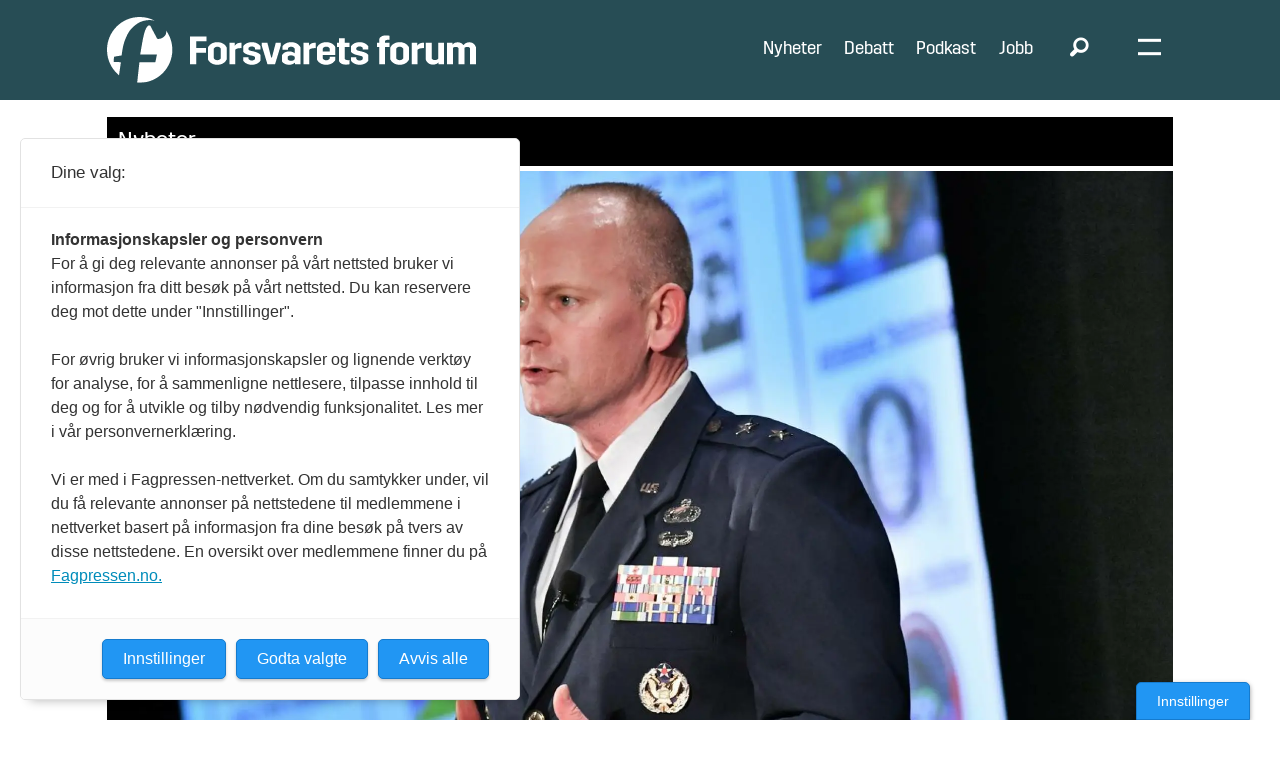

--- FILE ---
content_type: text/html; charset=UTF-8
request_url: https://www.forsvaretsforum.no/f-35-usa-utenriks/michael-schmidt-er-ny-sjef-for-f-35-programmets-hovedkontor/276081
body_size: 25066
content:
<!DOCTYPE html>
<html lang="nb-NO" dir="ltr" class="resp_fonts">

    <head>
                
                <script type="module">
                    import { ClientAPI } from '/view-resources/baseview/public/common/ClientAPI/index.js?v=1768293024-L4';
                    window.labClientAPI = new ClientAPI({
                        pageData: {
                            url: 'https://www.forsvaretsforum.no/f-35-usa-utenriks/michael-schmidt-er-ny-sjef-for-f-35-programmets-hovedkontor/276081',
                            pageType: 'article',
                            pageId: '276081',
                            section: 'nyheter',
                            title: '<span class=\" t64\" data-lab-text_size_desktop=\"64\">Michael Schmidt</span> er ny sjef for F-35-programmets hovedkontor',
                            seotitle: 'Michael Schmidt er ny sjef for F-35-programmets hovedkontor',
                            sometitle: 'Michael Schmidt er ny sjef for F-35-programmets hovedkontor',
                            description: 'Mer enn 800 F-35 kampfly har blitt levert til nå, deriblant til Norge.',
                            seodescription: 'Mer enn 800 F-35 kampfly har blitt levert til nå, deriblant til Norge.',
                            somedescription: 'Mer enn 800 F-35 kampfly har blitt levert til nå, deriblant til Norge.',
                            device: 'desktop',
                            cmsVersion: '4.2.15',
                            contentLanguage: 'nb-NO',
                            published: '2022-07-12T04:00:00.000Z',
                            tags: ["usa", "f-35", "nyheter", "utenriks"],
                            bylines: ["Gro Anita Furrevik"],
                            site: {
                                domain: 'https://www.forsvaretsforum.no',
                                id: '2',
                                alias: 'forsvaretsforum'
                            }
                            // Todo: Add paywall info ...
                        },
                        debug: false
                    });
                </script>

                <title>Michael Schmidt er ny sjef for F-35-programmets hovedkontor</title>
                <meta name="title" content="Michael Schmidt er ny sjef for F-35-programmets hovedkontor">
                <meta name="description" content="Mer enn 800 F-35 kampfly har blitt levert til nå, deriblant til Norge.">
                <meta http-equiv="Content-Type" content="text/html; charset=utf-8">
                <link rel="canonical" href="https://www.forsvaretsforum.no/f-35-usa-utenriks/michael-schmidt-er-ny-sjef-for-f-35-programmets-hovedkontor/276081">
                <meta name="viewport" content="width=device-width, initial-scale=1">
                
                <meta property="og:type" content="article">
                <meta property="og:title" content="Michael Schmidt er ny sjef for F-35-programmets hovedkontor">
                <meta property="og:description" content="Mer enn 800 F-35 kampfly har blitt levert til nå, deriblant til Norge.">
                <meta property="article:published_time" content="2022-07-12T04:00:00.000Z">
                <meta property="article:modified_time" content="">
                <meta property="article:author" content="Gro Anita Furrevik">
                <meta property="article:tag" content="usa">
                <meta property="article:tag" content="f-35">
                <meta property="article:tag" content="nyheter">
                <meta property="article:tag" content="utenriks">
                <meta property="og:image" content="https://image.forsvaretsforum.no/276086.jpg?imageId=276086&x=0&y=0&cropw=100&croph=100&panox=0&panoy=0&panow=100&panoh=100&width=1200&height=683">
                <meta property="og:image:width" content="1200">
                <meta property="og:image:height" content="684">
                <meta name="twitter:card" content="summary_large_image">
                
                <meta name="twitter:title" content="Michael Schmidt er ny sjef for F-35-programmets hovedkontor">
                <meta name="twitter:description" content="Mer enn 800 F-35 kampfly har blitt levert til nå, deriblant til Norge.">
                <meta name="twitter:image" content="https://image.forsvaretsforum.no/276086.jpg?imageId=276086&x=0&y=0&cropw=100&croph=100&panox=0&panoy=0&panow=100&panoh=100&width=1200&height=683">
                <link rel="alternate" type="application/json+oembed" href="https://www.forsvaretsforum.no/f-35-usa-utenriks/michael-schmidt-er-ny-sjef-for-f-35-programmets-hovedkontor/276081?lab_viewport=oembed">

                
                
                
                
                <meta property="og:url" content="https://www.forsvaretsforum.no/f-35-usa-utenriks/michael-schmidt-er-ny-sjef-for-f-35-programmets-hovedkontor/276081">
                        <link type="image/png" rel="icon" sizes="32x32" href="/view-resources/dachser2/public/forsvaretsforum/favicon-32x32.png">
                        <link type="image/png" rel="icon" sizes="96x96" href="/view-resources/dachser2/public/forsvaretsforum/favicon-96x96.png">
                    
                <link rel="stylesheet" href="/view-resources/view/css/grid.css?v=1768293024-L4">
                <link rel="stylesheet" href="/view-resources/view/css/main.css?v=1768293024-L4">
                <link rel="stylesheet" href="/view-resources/view/css/colors.css?v=1768293024-L4">
                <link rel="stylesheet" href="/view-resources/view/css/print.css?v=1768293024-L4" media="print">
                <link rel="stylesheet" href="/view-resources/view/css/foundation-icons/foundation-icons.css?v=1768293024-L4">
                <link rel="stylesheet" href="https://fonts.googleapis.com/css?family=Merriweather:300,300i,400,400i,700,700i,900,900i|Open+Sans:400,400i,600,600i,700,700i,800,800i?v=1768293024-L4">
                <link rel="stylesheet" href="https://fonts.googleapis.com/css?family=Lato:300,300i,400,400i,700,700i,900,900i?v=1768293024-L4">
                <link rel="stylesheet" href="/view-resources/view/css/site/forsvaretsforum.css?v=1768293024-L4">
                <style data-key="custom_properties">
                    :root{--primary-light: rgba(142,203,198,0.5);--primary: rgba(142,203,198,1);--primary-dark: rgba(230,0,126,1);--secondary-light: rgba(76,122,79,0.5);--secondary: rgba(76,122,79,1);--secondary-dark: rgba(117,116,116,1);--tertiary-light: rgba(217,115,6,0.5);--tertiary: rgba(217,115,6,1);--tertiary-dark: rgba(117,116,116,0.5);--black: rgb(0, 0, 0);--white: rgb(255, 255, 255);--quaternary: rgba(237,0,0,1);--quinary: rgba(224,238,241,1);--septenary: rgba(0,0,0,1);--senary: rgb(0, 0, 0);--bg-primary-light: rgba(142,203,198,0.5);--bg-primary: rgba(142,203,198,1);--bg-primary-dark: rgba(230,0,127,1);--bg-secondary-light: rgba(76,122,79,0.5);--bg-secondary: rgba(76,122,79,1);--bg-secondary-dark: rgba(117,116,116,1);--bg-tertiary-light: rgba(217,115,6,0.5);--bg-tertiary: rgba(217,115,6,1);--bg-tertiary-dark: rgba(117,116,116,0.5);--bg-black: rgb(0, 0, 0);--bg-white: rgb(255, 255, 255);--bg-senary: rgba(0, 0, 0, 0);--bg-senary-light: rgba(0, 0, 0, 0);--bg-senary-dark: rgba(0, 0, 0, 0);--bg-quaternary: rgba(237,171,203,1);--bg-quinary: rgba(243,243,243,1);--bg-septenary: rgba(255,221,0,1);--bg-octonary: rgba(119,2,8,1);--bg-quaternary-light: rgba(244,205,224,1);--bg-quaternary-dark: rgba(166,120,142,1);--bg-nonary: rgba(16,105,86,1);--bg-custom-1: rgba(14,57,93,1);--bg-custom-2: rgba(84,54,110,1);--bg-custom-3: rgba(205,124,0,1);--bg-custom-4: rgba(237,0,0,1);--bg-custom-6: rgba(39,77,85,1);--bg-custom-7: rgba(224,238,241,1);--bg-custom-8: rgba(245,231,231,1);--bg-custom-5: rgba(235,235,235,1);--bg-custom-9: rgba(217,217,217,1);}
                </style>
                <style data-key="background_colors">
                    .bg-primary-light {background-color: rgba(142,203,198,0.5);}.bg-primary {background-color: rgba(142,203,198,1);}.bg-primary-dark {background-color: rgba(230,0,127,1);color: #fff;}.bg-secondary-light {background-color: rgba(76,122,79,0.5);color: #fff;}.bg-secondary {background-color: rgba(76,122,79,1);color: #fff;}.bg-secondary-dark {background-color: rgba(117,116,116,1);color: #fff;}.bg-tertiary-light {background-color: rgba(217,115,6,0.5);}.bg-tertiary {background-color: rgba(217,115,6,1);}.bg-tertiary-dark {background-color: rgba(117,116,116,0.5);color: #fff;}.bg-black {background-color: rgb(0, 0, 0);color: #fff;}.bg-white {background-color: rgb(255, 255, 255);}.bg-senary {background-color: rgba(0, 0, 0, 0);color: #fff;}.bg-senary-light {background-color: rgba(0, 0, 0, 0);color: #fff;}.bg-senary-dark {background-color: rgba(0, 0, 0, 0);color: #fff;}.bg-quaternary {background-color: rgba(237,171,203,1);}.bg-quinary {background-color: rgba(243,243,243,1);}.bg-septenary {background-color: rgba(255,221,0,1);}.bg-octonary {background-color: rgba(119,2,8,1);color: #fff;}.bg-quaternary-light {background-color: rgba(244,205,224,1);}.bg-quaternary-dark {background-color: rgba(166,120,142,1);}.bg-nonary {background-color: rgba(16,105,86,1);color: #fff;}.bg-custom-1 {background-color: rgba(14,57,93,1);color: #fff;}.bg-custom-2 {background-color: rgba(84,54,110,1);color: #fff;}.bg-custom-3 {background-color: rgba(205,124,0,1);}.bg-custom-4 {background-color: rgba(237,0,0,1);color: #fff;}.bg-custom-6 {background-color: rgba(39,77,85,1);color: #fff;}.bg-custom-7 {background-color: rgba(224,238,241,1);}.bg-custom-8 {background-color: rgba(245,231,231,1);}.bg-custom-5 {background-color: rgba(235,235,235,1);}.bg-custom-9 {background-color: rgba(217,217,217,1);}@media (max-width: 1023px) { .color_mobile_bg-primary-light {background-color: rgba(142,203,198,0.5);}}@media (max-width: 1023px) { .color_mobile_bg-primary {background-color: rgba(142,203,198,1);}}@media (max-width: 1023px) { .color_mobile_bg-primary-dark {background-color: rgba(230,0,127,1);color: #fff;}}@media (max-width: 1023px) { .color_mobile_bg-secondary-light {background-color: rgba(76,122,79,0.5);color: #fff;}}@media (max-width: 1023px) { .color_mobile_bg-secondary {background-color: rgba(76,122,79,1);color: #fff;}}@media (max-width: 1023px) { .color_mobile_bg-secondary-dark {background-color: rgba(117,116,116,1);color: #fff;}}@media (max-width: 1023px) { .color_mobile_bg-tertiary-light {background-color: rgba(217,115,6,0.5);}}@media (max-width: 1023px) { .color_mobile_bg-tertiary {background-color: rgba(217,115,6,1);}}@media (max-width: 1023px) { .color_mobile_bg-tertiary-dark {background-color: rgba(117,116,116,0.5);color: #fff;}}@media (max-width: 1023px) { .color_mobile_bg-black {background-color: rgb(0, 0, 0);color: #fff;}}@media (max-width: 1023px) { .color_mobile_bg-white {background-color: rgb(255, 255, 255);}}@media (max-width: 1023px) { .color_mobile_bg-senary {background-color: rgba(0, 0, 0, 0);color: #fff;}}@media (max-width: 1023px) { .color_mobile_bg-senary-light {background-color: rgba(0, 0, 0, 0);color: #fff;}}@media (max-width: 1023px) { .color_mobile_bg-senary-dark {background-color: rgba(0, 0, 0, 0);color: #fff;}}@media (max-width: 1023px) { .color_mobile_bg-quaternary {background-color: rgba(237,171,203,1);}}@media (max-width: 1023px) { .color_mobile_bg-quinary {background-color: rgba(243,243,243,1);}}@media (max-width: 1023px) { .color_mobile_bg-septenary {background-color: rgba(255,221,0,1);}}@media (max-width: 1023px) { .color_mobile_bg-octonary {background-color: rgba(119,2,8,1);color: #fff;}}@media (max-width: 1023px) { .color_mobile_bg-quaternary-light {background-color: rgba(244,205,224,1);}}@media (max-width: 1023px) { .color_mobile_bg-quaternary-dark {background-color: rgba(166,120,142,1);}}@media (max-width: 1023px) { .color_mobile_bg-nonary {background-color: rgba(16,105,86,1);color: #fff;}}@media (max-width: 1023px) { .color_mobile_bg-custom-1 {background-color: rgba(14,57,93,1);color: #fff;}}@media (max-width: 1023px) { .color_mobile_bg-custom-2 {background-color: rgba(84,54,110,1);color: #fff;}}@media (max-width: 1023px) { .color_mobile_bg-custom-3 {background-color: rgba(205,124,0,1);}}@media (max-width: 1023px) { .color_mobile_bg-custom-4 {background-color: rgba(237,0,0,1);color: #fff;}}@media (max-width: 1023px) { .color_mobile_bg-custom-6 {background-color: rgba(39,77,85,1);color: #fff;}}@media (max-width: 1023px) { .color_mobile_bg-custom-7 {background-color: rgba(224,238,241,1);}}@media (max-width: 1023px) { .color_mobile_bg-custom-8 {background-color: rgba(245,231,231,1);}}@media (max-width: 1023px) { .color_mobile_bg-custom-5 {background-color: rgba(235,235,235,1);}}@media (max-width: 1023px) { .color_mobile_bg-custom-9 {background-color: rgba(217,217,217,1);}}
                </style>
                <style data-key="background_colors_opacity">
                    .bg-primary-light.op-bg_20 {background-color: rgba(142, 203, 198, 0.2);}.bg-primary-light.op-bg_40 {background-color: rgba(142, 203, 198, 0.4);}.bg-primary-light.op-bg_60 {background-color: rgba(142, 203, 198, 0.6);}.bg-primary-light.op-bg_80 {background-color: rgba(142, 203, 198, 0.8);}.bg-primary.op-bg_20 {background-color: rgba(142, 203, 198, 0.2);}.bg-primary.op-bg_40 {background-color: rgba(142, 203, 198, 0.4);}.bg-primary.op-bg_60 {background-color: rgba(142, 203, 198, 0.6);}.bg-primary.op-bg_80 {background-color: rgba(142, 203, 198, 0.8);}.bg-primary-dark.op-bg_20 {background-color: rgba(230, 0, 127, 0.2);color: #fff;}.bg-primary-dark.op-bg_40 {background-color: rgba(230, 0, 127, 0.4);color: #fff;}.bg-primary-dark.op-bg_60 {background-color: rgba(230, 0, 127, 0.6);color: #fff;}.bg-primary-dark.op-bg_80 {background-color: rgba(230, 0, 127, 0.8);color: #fff;}.bg-secondary-light.op-bg_20 {background-color: rgba(76, 122, 79, 0.2);color: #fff;}.bg-secondary-light.op-bg_40 {background-color: rgba(76, 122, 79, 0.4);color: #fff;}.bg-secondary-light.op-bg_60 {background-color: rgba(76, 122, 79, 0.6);color: #fff;}.bg-secondary-light.op-bg_80 {background-color: rgba(76, 122, 79, 0.8);color: #fff;}.bg-secondary.op-bg_20 {background-color: rgba(76, 122, 79, 0.2);color: #fff;}.bg-secondary.op-bg_40 {background-color: rgba(76, 122, 79, 0.4);color: #fff;}.bg-secondary.op-bg_60 {background-color: rgba(76, 122, 79, 0.6);color: #fff;}.bg-secondary.op-bg_80 {background-color: rgba(76, 122, 79, 0.8);color: #fff;}.bg-secondary-dark.op-bg_20 {background-color: rgba(117, 116, 116, 0.2);color: #fff;}.bg-secondary-dark.op-bg_40 {background-color: rgba(117, 116, 116, 0.4);color: #fff;}.bg-secondary-dark.op-bg_60 {background-color: rgba(117, 116, 116, 0.6);color: #fff;}.bg-secondary-dark.op-bg_80 {background-color: rgba(117, 116, 116, 0.8);color: #fff;}.bg-tertiary-light.op-bg_20 {background-color: rgba(217, 115, 6, 0.2);}.bg-tertiary-light.op-bg_40 {background-color: rgba(217, 115, 6, 0.4);}.bg-tertiary-light.op-bg_60 {background-color: rgba(217, 115, 6, 0.6);}.bg-tertiary-light.op-bg_80 {background-color: rgba(217, 115, 6, 0.8);}.bg-tertiary.op-bg_20 {background-color: rgba(217, 115, 6, 0.2);}.bg-tertiary.op-bg_40 {background-color: rgba(217, 115, 6, 0.4);}.bg-tertiary.op-bg_60 {background-color: rgba(217, 115, 6, 0.6);}.bg-tertiary.op-bg_80 {background-color: rgba(217, 115, 6, 0.8);}.bg-tertiary-dark.op-bg_20 {background-color: rgba(117, 116, 116, 0.2);color: #fff;}.bg-tertiary-dark.op-bg_40 {background-color: rgba(117, 116, 116, 0.4);color: #fff;}.bg-tertiary-dark.op-bg_60 {background-color: rgba(117, 116, 116, 0.6);color: #fff;}.bg-tertiary-dark.op-bg_80 {background-color: rgba(117, 116, 116, 0.8);color: #fff;}.bg-black.op-bg_20 {background-color: rgba(0, 0, 0, 0.2);color: #fff;}.bg-black.op-bg_40 {background-color: rgba(0, 0, 0, 0.4);color: #fff;}.bg-black.op-bg_60 {background-color: rgba(0, 0, 0, 0.6);color: #fff;}.bg-black.op-bg_80 {background-color: rgba(0, 0, 0, 0.8);color: #fff;}.bg-white.op-bg_20 {background-color: rgba(255, 255, 255, 0.2);}.bg-white.op-bg_40 {background-color: rgba(255, 255, 255, 0.4);}.bg-white.op-bg_60 {background-color: rgba(255, 255, 255, 0.6);}.bg-white.op-bg_80 {background-color: rgba(255, 255, 255, 0.8);}.bg-senary.op-bg_20 {background-color: rgba(0, 0, 0, 0.2);color: #fff;}.bg-senary.op-bg_40 {background-color: rgba(0, 0, 0, 0.4);color: #fff;}.bg-senary.op-bg_60 {background-color: rgba(0, 0, 0, 0.6);color: #fff;}.bg-senary.op-bg_80 {background-color: rgba(0, 0, 0, 0.8);color: #fff;}.bg-senary-light.op-bg_20 {background-color: rgba(0, 0, 0, 0.2);color: #fff;}.bg-senary-light.op-bg_40 {background-color: rgba(0, 0, 0, 0.4);color: #fff;}.bg-senary-light.op-bg_60 {background-color: rgba(0, 0, 0, 0.6);color: #fff;}.bg-senary-light.op-bg_80 {background-color: rgba(0, 0, 0, 0.8);color: #fff;}.bg-senary-dark.op-bg_20 {background-color: rgba(0, 0, 0, 0.2);color: #fff;}.bg-senary-dark.op-bg_40 {background-color: rgba(0, 0, 0, 0.4);color: #fff;}.bg-senary-dark.op-bg_60 {background-color: rgba(0, 0, 0, 0.6);color: #fff;}.bg-senary-dark.op-bg_80 {background-color: rgba(0, 0, 0, 0.8);color: #fff;}.bg-quaternary.op-bg_20 {background-color: rgba(237, 171, 203, 0.2);}.bg-quaternary.op-bg_40 {background-color: rgba(237, 171, 203, 0.4);}.bg-quaternary.op-bg_60 {background-color: rgba(237, 171, 203, 0.6);}.bg-quaternary.op-bg_80 {background-color: rgba(237, 171, 203, 0.8);}.bg-quinary.op-bg_20 {background-color: rgba(243, 243, 243, 0.2);}.bg-quinary.op-bg_40 {background-color: rgba(243, 243, 243, 0.4);}.bg-quinary.op-bg_60 {background-color: rgba(243, 243, 243, 0.6);}.bg-quinary.op-bg_80 {background-color: rgba(243, 243, 243, 0.8);}.bg-septenary.op-bg_20 {background-color: rgba(255, 221, 0, 0.2);}.bg-septenary.op-bg_40 {background-color: rgba(255, 221, 0, 0.4);}.bg-septenary.op-bg_60 {background-color: rgba(255, 221, 0, 0.6);}.bg-septenary.op-bg_80 {background-color: rgba(255, 221, 0, 0.8);}.bg-octonary.op-bg_20 {background-color: rgba(119, 2, 8, 0.2);color: #fff;}.bg-octonary.op-bg_40 {background-color: rgba(119, 2, 8, 0.4);color: #fff;}.bg-octonary.op-bg_60 {background-color: rgba(119, 2, 8, 0.6);color: #fff;}.bg-octonary.op-bg_80 {background-color: rgba(119, 2, 8, 0.8);color: #fff;}.bg-quaternary-light.op-bg_20 {background-color: rgba(244, 205, 224, 0.2);}.bg-quaternary-light.op-bg_40 {background-color: rgba(244, 205, 224, 0.4);}.bg-quaternary-light.op-bg_60 {background-color: rgba(244, 205, 224, 0.6);}.bg-quaternary-light.op-bg_80 {background-color: rgba(244, 205, 224, 0.8);}.bg-quaternary-dark.op-bg_20 {background-color: rgba(166, 120, 142, 0.2);}.bg-quaternary-dark.op-bg_40 {background-color: rgba(166, 120, 142, 0.4);}.bg-quaternary-dark.op-bg_60 {background-color: rgba(166, 120, 142, 0.6);}.bg-quaternary-dark.op-bg_80 {background-color: rgba(166, 120, 142, 0.8);}.bg-nonary.op-bg_20 {background-color: rgba(16, 105, 86, 0.2);color: #fff;}.bg-nonary.op-bg_40 {background-color: rgba(16, 105, 86, 0.4);color: #fff;}.bg-nonary.op-bg_60 {background-color: rgba(16, 105, 86, 0.6);color: #fff;}.bg-nonary.op-bg_80 {background-color: rgba(16, 105, 86, 0.8);color: #fff;}.bg-custom-1.op-bg_20 {background-color: rgba(14, 57, 93, 0.2);color: #fff;}.bg-custom-1.op-bg_40 {background-color: rgba(14, 57, 93, 0.4);color: #fff;}.bg-custom-1.op-bg_60 {background-color: rgba(14, 57, 93, 0.6);color: #fff;}.bg-custom-1.op-bg_80 {background-color: rgba(14, 57, 93, 0.8);color: #fff;}.bg-custom-2.op-bg_20 {background-color: rgba(84, 54, 110, 0.2);color: #fff;}.bg-custom-2.op-bg_40 {background-color: rgba(84, 54, 110, 0.4);color: #fff;}.bg-custom-2.op-bg_60 {background-color: rgba(84, 54, 110, 0.6);color: #fff;}.bg-custom-2.op-bg_80 {background-color: rgba(84, 54, 110, 0.8);color: #fff;}.bg-custom-3.op-bg_20 {background-color: rgba(205, 124, 0, 0.2);}.bg-custom-3.op-bg_40 {background-color: rgba(205, 124, 0, 0.4);}.bg-custom-3.op-bg_60 {background-color: rgba(205, 124, 0, 0.6);}.bg-custom-3.op-bg_80 {background-color: rgba(205, 124, 0, 0.8);}.bg-custom-4.op-bg_20 {background-color: rgba(237, 0, 0, 0.2);color: #fff;}.bg-custom-4.op-bg_40 {background-color: rgba(237, 0, 0, 0.4);color: #fff;}.bg-custom-4.op-bg_60 {background-color: rgba(237, 0, 0, 0.6);color: #fff;}.bg-custom-4.op-bg_80 {background-color: rgba(237, 0, 0, 0.8);color: #fff;}.bg-custom-6.op-bg_20 {background-color: rgba(39, 77, 85, 0.2);color: #fff;}.bg-custom-6.op-bg_40 {background-color: rgba(39, 77, 85, 0.4);color: #fff;}.bg-custom-6.op-bg_60 {background-color: rgba(39, 77, 85, 0.6);color: #fff;}.bg-custom-6.op-bg_80 {background-color: rgba(39, 77, 85, 0.8);color: #fff;}.bg-custom-7.op-bg_20 {background-color: rgba(224, 238, 241, 0.2);}.bg-custom-7.op-bg_40 {background-color: rgba(224, 238, 241, 0.4);}.bg-custom-7.op-bg_60 {background-color: rgba(224, 238, 241, 0.6);}.bg-custom-7.op-bg_80 {background-color: rgba(224, 238, 241, 0.8);}.bg-custom-8.op-bg_20 {background-color: rgba(245, 231, 231, 0.2);}.bg-custom-8.op-bg_40 {background-color: rgba(245, 231, 231, 0.4);}.bg-custom-8.op-bg_60 {background-color: rgba(245, 231, 231, 0.6);}.bg-custom-8.op-bg_80 {background-color: rgba(245, 231, 231, 0.8);}.bg-custom-5.op-bg_20 {background-color: rgba(235, 235, 235, 0.2);}.bg-custom-5.op-bg_40 {background-color: rgba(235, 235, 235, 0.4);}.bg-custom-5.op-bg_60 {background-color: rgba(235, 235, 235, 0.6);}.bg-custom-5.op-bg_80 {background-color: rgba(235, 235, 235, 0.8);}.bg-custom-9.op-bg_20 {background-color: rgba(217, 217, 217, 0.2);}.bg-custom-9.op-bg_40 {background-color: rgba(217, 217, 217, 0.4);}.bg-custom-9.op-bg_60 {background-color: rgba(217, 217, 217, 0.6);}.bg-custom-9.op-bg_80 {background-color: rgba(217, 217, 217, 0.8);}@media (max-width: 1023px) { .color_mobile_bg-primary-light.op-bg_20 {background-color: rgba(142, 203, 198, 0.2);}}@media (max-width: 1023px) { .color_mobile_bg-primary-light.op-bg_40 {background-color: rgba(142, 203, 198, 0.4);}}@media (max-width: 1023px) { .color_mobile_bg-primary-light.op-bg_60 {background-color: rgba(142, 203, 198, 0.6);}}@media (max-width: 1023px) { .color_mobile_bg-primary-light.op-bg_80 {background-color: rgba(142, 203, 198, 0.8);}}@media (max-width: 1023px) { .color_mobile_bg-primary.op-bg_20 {background-color: rgba(142, 203, 198, 0.2);}}@media (max-width: 1023px) { .color_mobile_bg-primary.op-bg_40 {background-color: rgba(142, 203, 198, 0.4);}}@media (max-width: 1023px) { .color_mobile_bg-primary.op-bg_60 {background-color: rgba(142, 203, 198, 0.6);}}@media (max-width: 1023px) { .color_mobile_bg-primary.op-bg_80 {background-color: rgba(142, 203, 198, 0.8);}}@media (max-width: 1023px) { .color_mobile_bg-primary-dark.op-bg_20 {background-color: rgba(230, 0, 127, 0.2);color: #fff;}}@media (max-width: 1023px) { .color_mobile_bg-primary-dark.op-bg_40 {background-color: rgba(230, 0, 127, 0.4);color: #fff;}}@media (max-width: 1023px) { .color_mobile_bg-primary-dark.op-bg_60 {background-color: rgba(230, 0, 127, 0.6);color: #fff;}}@media (max-width: 1023px) { .color_mobile_bg-primary-dark.op-bg_80 {background-color: rgba(230, 0, 127, 0.8);color: #fff;}}@media (max-width: 1023px) { .color_mobile_bg-secondary-light.op-bg_20 {background-color: rgba(76, 122, 79, 0.2);color: #fff;}}@media (max-width: 1023px) { .color_mobile_bg-secondary-light.op-bg_40 {background-color: rgba(76, 122, 79, 0.4);color: #fff;}}@media (max-width: 1023px) { .color_mobile_bg-secondary-light.op-bg_60 {background-color: rgba(76, 122, 79, 0.6);color: #fff;}}@media (max-width: 1023px) { .color_mobile_bg-secondary-light.op-bg_80 {background-color: rgba(76, 122, 79, 0.8);color: #fff;}}@media (max-width: 1023px) { .color_mobile_bg-secondary.op-bg_20 {background-color: rgba(76, 122, 79, 0.2);color: #fff;}}@media (max-width: 1023px) { .color_mobile_bg-secondary.op-bg_40 {background-color: rgba(76, 122, 79, 0.4);color: #fff;}}@media (max-width: 1023px) { .color_mobile_bg-secondary.op-bg_60 {background-color: rgba(76, 122, 79, 0.6);color: #fff;}}@media (max-width: 1023px) { .color_mobile_bg-secondary.op-bg_80 {background-color: rgba(76, 122, 79, 0.8);color: #fff;}}@media (max-width: 1023px) { .color_mobile_bg-secondary-dark.op-bg_20 {background-color: rgba(117, 116, 116, 0.2);color: #fff;}}@media (max-width: 1023px) { .color_mobile_bg-secondary-dark.op-bg_40 {background-color: rgba(117, 116, 116, 0.4);color: #fff;}}@media (max-width: 1023px) { .color_mobile_bg-secondary-dark.op-bg_60 {background-color: rgba(117, 116, 116, 0.6);color: #fff;}}@media (max-width: 1023px) { .color_mobile_bg-secondary-dark.op-bg_80 {background-color: rgba(117, 116, 116, 0.8);color: #fff;}}@media (max-width: 1023px) { .color_mobile_bg-tertiary-light.op-bg_20 {background-color: rgba(217, 115, 6, 0.2);}}@media (max-width: 1023px) { .color_mobile_bg-tertiary-light.op-bg_40 {background-color: rgba(217, 115, 6, 0.4);}}@media (max-width: 1023px) { .color_mobile_bg-tertiary-light.op-bg_60 {background-color: rgba(217, 115, 6, 0.6);}}@media (max-width: 1023px) { .color_mobile_bg-tertiary-light.op-bg_80 {background-color: rgba(217, 115, 6, 0.8);}}@media (max-width: 1023px) { .color_mobile_bg-tertiary.op-bg_20 {background-color: rgba(217, 115, 6, 0.2);}}@media (max-width: 1023px) { .color_mobile_bg-tertiary.op-bg_40 {background-color: rgba(217, 115, 6, 0.4);}}@media (max-width: 1023px) { .color_mobile_bg-tertiary.op-bg_60 {background-color: rgba(217, 115, 6, 0.6);}}@media (max-width: 1023px) { .color_mobile_bg-tertiary.op-bg_80 {background-color: rgba(217, 115, 6, 0.8);}}@media (max-width: 1023px) { .color_mobile_bg-tertiary-dark.op-bg_20 {background-color: rgba(117, 116, 116, 0.2);color: #fff;}}@media (max-width: 1023px) { .color_mobile_bg-tertiary-dark.op-bg_40 {background-color: rgba(117, 116, 116, 0.4);color: #fff;}}@media (max-width: 1023px) { .color_mobile_bg-tertiary-dark.op-bg_60 {background-color: rgba(117, 116, 116, 0.6);color: #fff;}}@media (max-width: 1023px) { .color_mobile_bg-tertiary-dark.op-bg_80 {background-color: rgba(117, 116, 116, 0.8);color: #fff;}}@media (max-width: 1023px) { .color_mobile_bg-black.op-bg_20 {background-color: rgba(0, 0, 0, 0.2);color: #fff;}}@media (max-width: 1023px) { .color_mobile_bg-black.op-bg_40 {background-color: rgba(0, 0, 0, 0.4);color: #fff;}}@media (max-width: 1023px) { .color_mobile_bg-black.op-bg_60 {background-color: rgba(0, 0, 0, 0.6);color: #fff;}}@media (max-width: 1023px) { .color_mobile_bg-black.op-bg_80 {background-color: rgba(0, 0, 0, 0.8);color: #fff;}}@media (max-width: 1023px) { .color_mobile_bg-white.op-bg_20 {background-color: rgba(255, 255, 255, 0.2);}}@media (max-width: 1023px) { .color_mobile_bg-white.op-bg_40 {background-color: rgba(255, 255, 255, 0.4);}}@media (max-width: 1023px) { .color_mobile_bg-white.op-bg_60 {background-color: rgba(255, 255, 255, 0.6);}}@media (max-width: 1023px) { .color_mobile_bg-white.op-bg_80 {background-color: rgba(255, 255, 255, 0.8);}}@media (max-width: 1023px) { .color_mobile_bg-senary.op-bg_20 {background-color: rgba(0, 0, 0, 0.2);color: #fff;}}@media (max-width: 1023px) { .color_mobile_bg-senary.op-bg_40 {background-color: rgba(0, 0, 0, 0.4);color: #fff;}}@media (max-width: 1023px) { .color_mobile_bg-senary.op-bg_60 {background-color: rgba(0, 0, 0, 0.6);color: #fff;}}@media (max-width: 1023px) { .color_mobile_bg-senary.op-bg_80 {background-color: rgba(0, 0, 0, 0.8);color: #fff;}}@media (max-width: 1023px) { .color_mobile_bg-senary-light.op-bg_20 {background-color: rgba(0, 0, 0, 0.2);color: #fff;}}@media (max-width: 1023px) { .color_mobile_bg-senary-light.op-bg_40 {background-color: rgba(0, 0, 0, 0.4);color: #fff;}}@media (max-width: 1023px) { .color_mobile_bg-senary-light.op-bg_60 {background-color: rgba(0, 0, 0, 0.6);color: #fff;}}@media (max-width: 1023px) { .color_mobile_bg-senary-light.op-bg_80 {background-color: rgba(0, 0, 0, 0.8);color: #fff;}}@media (max-width: 1023px) { .color_mobile_bg-senary-dark.op-bg_20 {background-color: rgba(0, 0, 0, 0.2);color: #fff;}}@media (max-width: 1023px) { .color_mobile_bg-senary-dark.op-bg_40 {background-color: rgba(0, 0, 0, 0.4);color: #fff;}}@media (max-width: 1023px) { .color_mobile_bg-senary-dark.op-bg_60 {background-color: rgba(0, 0, 0, 0.6);color: #fff;}}@media (max-width: 1023px) { .color_mobile_bg-senary-dark.op-bg_80 {background-color: rgba(0, 0, 0, 0.8);color: #fff;}}@media (max-width: 1023px) { .color_mobile_bg-quaternary.op-bg_20 {background-color: rgba(237, 171, 203, 0.2);}}@media (max-width: 1023px) { .color_mobile_bg-quaternary.op-bg_40 {background-color: rgba(237, 171, 203, 0.4);}}@media (max-width: 1023px) { .color_mobile_bg-quaternary.op-bg_60 {background-color: rgba(237, 171, 203, 0.6);}}@media (max-width: 1023px) { .color_mobile_bg-quaternary.op-bg_80 {background-color: rgba(237, 171, 203, 0.8);}}@media (max-width: 1023px) { .color_mobile_bg-quinary.op-bg_20 {background-color: rgba(243, 243, 243, 0.2);}}@media (max-width: 1023px) { .color_mobile_bg-quinary.op-bg_40 {background-color: rgba(243, 243, 243, 0.4);}}@media (max-width: 1023px) { .color_mobile_bg-quinary.op-bg_60 {background-color: rgba(243, 243, 243, 0.6);}}@media (max-width: 1023px) { .color_mobile_bg-quinary.op-bg_80 {background-color: rgba(243, 243, 243, 0.8);}}@media (max-width: 1023px) { .color_mobile_bg-septenary.op-bg_20 {background-color: rgba(255, 221, 0, 0.2);}}@media (max-width: 1023px) { .color_mobile_bg-septenary.op-bg_40 {background-color: rgba(255, 221, 0, 0.4);}}@media (max-width: 1023px) { .color_mobile_bg-septenary.op-bg_60 {background-color: rgba(255, 221, 0, 0.6);}}@media (max-width: 1023px) { .color_mobile_bg-septenary.op-bg_80 {background-color: rgba(255, 221, 0, 0.8);}}@media (max-width: 1023px) { .color_mobile_bg-octonary.op-bg_20 {background-color: rgba(119, 2, 8, 0.2);color: #fff;}}@media (max-width: 1023px) { .color_mobile_bg-octonary.op-bg_40 {background-color: rgba(119, 2, 8, 0.4);color: #fff;}}@media (max-width: 1023px) { .color_mobile_bg-octonary.op-bg_60 {background-color: rgba(119, 2, 8, 0.6);color: #fff;}}@media (max-width: 1023px) { .color_mobile_bg-octonary.op-bg_80 {background-color: rgba(119, 2, 8, 0.8);color: #fff;}}@media (max-width: 1023px) { .color_mobile_bg-quaternary-light.op-bg_20 {background-color: rgba(244, 205, 224, 0.2);}}@media (max-width: 1023px) { .color_mobile_bg-quaternary-light.op-bg_40 {background-color: rgba(244, 205, 224, 0.4);}}@media (max-width: 1023px) { .color_mobile_bg-quaternary-light.op-bg_60 {background-color: rgba(244, 205, 224, 0.6);}}@media (max-width: 1023px) { .color_mobile_bg-quaternary-light.op-bg_80 {background-color: rgba(244, 205, 224, 0.8);}}@media (max-width: 1023px) { .color_mobile_bg-quaternary-dark.op-bg_20 {background-color: rgba(166, 120, 142, 0.2);}}@media (max-width: 1023px) { .color_mobile_bg-quaternary-dark.op-bg_40 {background-color: rgba(166, 120, 142, 0.4);}}@media (max-width: 1023px) { .color_mobile_bg-quaternary-dark.op-bg_60 {background-color: rgba(166, 120, 142, 0.6);}}@media (max-width: 1023px) { .color_mobile_bg-quaternary-dark.op-bg_80 {background-color: rgba(166, 120, 142, 0.8);}}@media (max-width: 1023px) { .color_mobile_bg-nonary.op-bg_20 {background-color: rgba(16, 105, 86, 0.2);color: #fff;}}@media (max-width: 1023px) { .color_mobile_bg-nonary.op-bg_40 {background-color: rgba(16, 105, 86, 0.4);color: #fff;}}@media (max-width: 1023px) { .color_mobile_bg-nonary.op-bg_60 {background-color: rgba(16, 105, 86, 0.6);color: #fff;}}@media (max-width: 1023px) { .color_mobile_bg-nonary.op-bg_80 {background-color: rgba(16, 105, 86, 0.8);color: #fff;}}@media (max-width: 1023px) { .color_mobile_bg-custom-1.op-bg_20 {background-color: rgba(14, 57, 93, 0.2);color: #fff;}}@media (max-width: 1023px) { .color_mobile_bg-custom-1.op-bg_40 {background-color: rgba(14, 57, 93, 0.4);color: #fff;}}@media (max-width: 1023px) { .color_mobile_bg-custom-1.op-bg_60 {background-color: rgba(14, 57, 93, 0.6);color: #fff;}}@media (max-width: 1023px) { .color_mobile_bg-custom-1.op-bg_80 {background-color: rgba(14, 57, 93, 0.8);color: #fff;}}@media (max-width: 1023px) { .color_mobile_bg-custom-2.op-bg_20 {background-color: rgba(84, 54, 110, 0.2);color: #fff;}}@media (max-width: 1023px) { .color_mobile_bg-custom-2.op-bg_40 {background-color: rgba(84, 54, 110, 0.4);color: #fff;}}@media (max-width: 1023px) { .color_mobile_bg-custom-2.op-bg_60 {background-color: rgba(84, 54, 110, 0.6);color: #fff;}}@media (max-width: 1023px) { .color_mobile_bg-custom-2.op-bg_80 {background-color: rgba(84, 54, 110, 0.8);color: #fff;}}@media (max-width: 1023px) { .color_mobile_bg-custom-3.op-bg_20 {background-color: rgba(205, 124, 0, 0.2);}}@media (max-width: 1023px) { .color_mobile_bg-custom-3.op-bg_40 {background-color: rgba(205, 124, 0, 0.4);}}@media (max-width: 1023px) { .color_mobile_bg-custom-3.op-bg_60 {background-color: rgba(205, 124, 0, 0.6);}}@media (max-width: 1023px) { .color_mobile_bg-custom-3.op-bg_80 {background-color: rgba(205, 124, 0, 0.8);}}@media (max-width: 1023px) { .color_mobile_bg-custom-4.op-bg_20 {background-color: rgba(237, 0, 0, 0.2);color: #fff;}}@media (max-width: 1023px) { .color_mobile_bg-custom-4.op-bg_40 {background-color: rgba(237, 0, 0, 0.4);color: #fff;}}@media (max-width: 1023px) { .color_mobile_bg-custom-4.op-bg_60 {background-color: rgba(237, 0, 0, 0.6);color: #fff;}}@media (max-width: 1023px) { .color_mobile_bg-custom-4.op-bg_80 {background-color: rgba(237, 0, 0, 0.8);color: #fff;}}@media (max-width: 1023px) { .color_mobile_bg-custom-6.op-bg_20 {background-color: rgba(39, 77, 85, 0.2);color: #fff;}}@media (max-width: 1023px) { .color_mobile_bg-custom-6.op-bg_40 {background-color: rgba(39, 77, 85, 0.4);color: #fff;}}@media (max-width: 1023px) { .color_mobile_bg-custom-6.op-bg_60 {background-color: rgba(39, 77, 85, 0.6);color: #fff;}}@media (max-width: 1023px) { .color_mobile_bg-custom-6.op-bg_80 {background-color: rgba(39, 77, 85, 0.8);color: #fff;}}@media (max-width: 1023px) { .color_mobile_bg-custom-7.op-bg_20 {background-color: rgba(224, 238, 241, 0.2);}}@media (max-width: 1023px) { .color_mobile_bg-custom-7.op-bg_40 {background-color: rgba(224, 238, 241, 0.4);}}@media (max-width: 1023px) { .color_mobile_bg-custom-7.op-bg_60 {background-color: rgba(224, 238, 241, 0.6);}}@media (max-width: 1023px) { .color_mobile_bg-custom-7.op-bg_80 {background-color: rgba(224, 238, 241, 0.8);}}@media (max-width: 1023px) { .color_mobile_bg-custom-8.op-bg_20 {background-color: rgba(245, 231, 231, 0.2);}}@media (max-width: 1023px) { .color_mobile_bg-custom-8.op-bg_40 {background-color: rgba(245, 231, 231, 0.4);}}@media (max-width: 1023px) { .color_mobile_bg-custom-8.op-bg_60 {background-color: rgba(245, 231, 231, 0.6);}}@media (max-width: 1023px) { .color_mobile_bg-custom-8.op-bg_80 {background-color: rgba(245, 231, 231, 0.8);}}@media (max-width: 1023px) { .color_mobile_bg-custom-5.op-bg_20 {background-color: rgba(235, 235, 235, 0.2);}}@media (max-width: 1023px) { .color_mobile_bg-custom-5.op-bg_40 {background-color: rgba(235, 235, 235, 0.4);}}@media (max-width: 1023px) { .color_mobile_bg-custom-5.op-bg_60 {background-color: rgba(235, 235, 235, 0.6);}}@media (max-width: 1023px) { .color_mobile_bg-custom-5.op-bg_80 {background-color: rgba(235, 235, 235, 0.8);}}@media (max-width: 1023px) { .color_mobile_bg-custom-9.op-bg_20 {background-color: rgba(217, 217, 217, 0.2);}}@media (max-width: 1023px) { .color_mobile_bg-custom-9.op-bg_40 {background-color: rgba(217, 217, 217, 0.4);}}@media (max-width: 1023px) { .color_mobile_bg-custom-9.op-bg_60 {background-color: rgba(217, 217, 217, 0.6);}}@media (max-width: 1023px) { .color_mobile_bg-custom-9.op-bg_80 {background-color: rgba(217, 217, 217, 0.8);}}
                </style>
                <style data-key="border_colors">
                    .border-bg-primary-light{--border-color: var(--bg-primary-light);}.mobile_border-bg-primary-light{--mobile-border-color: var(--bg-primary-light);}.border-bg-primary{--border-color: var(--bg-primary);}.mobile_border-bg-primary{--mobile-border-color: var(--bg-primary);}.border-bg-primary-dark{--border-color: var(--bg-primary-dark);}.mobile_border-bg-primary-dark{--mobile-border-color: var(--bg-primary-dark);}.border-bg-secondary-light{--border-color: var(--bg-secondary-light);}.mobile_border-bg-secondary-light{--mobile-border-color: var(--bg-secondary-light);}.border-bg-secondary{--border-color: var(--bg-secondary);}.mobile_border-bg-secondary{--mobile-border-color: var(--bg-secondary);}.border-bg-secondary-dark{--border-color: var(--bg-secondary-dark);}.mobile_border-bg-secondary-dark{--mobile-border-color: var(--bg-secondary-dark);}.border-bg-tertiary-light{--border-color: var(--bg-tertiary-light);}.mobile_border-bg-tertiary-light{--mobile-border-color: var(--bg-tertiary-light);}.border-bg-tertiary{--border-color: var(--bg-tertiary);}.mobile_border-bg-tertiary{--mobile-border-color: var(--bg-tertiary);}.border-bg-tertiary-dark{--border-color: var(--bg-tertiary-dark);}.mobile_border-bg-tertiary-dark{--mobile-border-color: var(--bg-tertiary-dark);}.border-bg-black{--border-color: var(--bg-black);}.mobile_border-bg-black{--mobile-border-color: var(--bg-black);}.border-bg-white{--border-color: var(--bg-white);}.mobile_border-bg-white{--mobile-border-color: var(--bg-white);}.border-bg-senary{--border-color: var(--bg-senary);}.mobile_border-bg-senary{--mobile-border-color: var(--bg-senary);}.border-bg-senary-light{--border-color: var(--bg-senary-light);}.mobile_border-bg-senary-light{--mobile-border-color: var(--bg-senary-light);}.border-bg-senary-dark{--border-color: var(--bg-senary-dark);}.mobile_border-bg-senary-dark{--mobile-border-color: var(--bg-senary-dark);}.border-bg-quaternary{--border-color: var(--bg-quaternary);}.mobile_border-bg-quaternary{--mobile-border-color: var(--bg-quaternary);}.border-bg-quinary{--border-color: var(--bg-quinary);}.mobile_border-bg-quinary{--mobile-border-color: var(--bg-quinary);}.border-bg-septenary{--border-color: var(--bg-septenary);}.mobile_border-bg-septenary{--mobile-border-color: var(--bg-septenary);}.border-bg-octonary{--border-color: var(--bg-octonary);}.mobile_border-bg-octonary{--mobile-border-color: var(--bg-octonary);}.border-bg-quaternary-light{--border-color: var(--bg-quaternary-light);}.mobile_border-bg-quaternary-light{--mobile-border-color: var(--bg-quaternary-light);}.border-bg-quaternary-dark{--border-color: var(--bg-quaternary-dark);}.mobile_border-bg-quaternary-dark{--mobile-border-color: var(--bg-quaternary-dark);}.border-bg-nonary{--border-color: var(--bg-nonary);}.mobile_border-bg-nonary{--mobile-border-color: var(--bg-nonary);}.border-bg-custom-1{--border-color: var(--bg-custom-1);}.mobile_border-bg-custom-1{--mobile-border-color: var(--bg-custom-1);}.border-bg-custom-2{--border-color: var(--bg-custom-2);}.mobile_border-bg-custom-2{--mobile-border-color: var(--bg-custom-2);}.border-bg-custom-3{--border-color: var(--bg-custom-3);}.mobile_border-bg-custom-3{--mobile-border-color: var(--bg-custom-3);}.border-bg-custom-4{--border-color: var(--bg-custom-4);}.mobile_border-bg-custom-4{--mobile-border-color: var(--bg-custom-4);}.border-bg-custom-6{--border-color: var(--bg-custom-6);}.mobile_border-bg-custom-6{--mobile-border-color: var(--bg-custom-6);}.border-bg-custom-7{--border-color: var(--bg-custom-7);}.mobile_border-bg-custom-7{--mobile-border-color: var(--bg-custom-7);}.border-bg-custom-8{--border-color: var(--bg-custom-8);}.mobile_border-bg-custom-8{--mobile-border-color: var(--bg-custom-8);}.border-bg-custom-5{--border-color: var(--bg-custom-5);}.mobile_border-bg-custom-5{--mobile-border-color: var(--bg-custom-5);}.border-bg-custom-9{--border-color: var(--bg-custom-9);}.mobile_border-bg-custom-9{--mobile-border-color: var(--bg-custom-9);}
                </style>
                <style data-key="font_colors">
                    .primary-light {color: rgba(142,203,198,0.5) !important;}.primary {color: rgba(142,203,198,1) !important;}.primary-dark {color: rgba(230,0,126,1) !important;}.secondary-light {color: rgba(76,122,79,0.5) !important;}.secondary {color: rgba(76,122,79,1) !important;}.secondary-dark {color: rgba(117,116,116,1) !important;}.tertiary-light {color: rgba(217,115,6,0.5) !important;}.tertiary {color: rgba(217,115,6,1) !important;}.tertiary-dark {color: rgba(117,116,116,0.5) !important;}.black {color: rgb(0, 0, 0) !important;}.white {color: rgb(255, 255, 255) !important;}.quaternary {color: rgba(237,0,0,1) !important;}.quinary {color: rgba(224,238,241,1) !important;}.septenary {color: rgba(0,0,0,1) !important;}.senary {color: rgb(0, 0, 0) !important;}@media (max-width: 1023px) { .color_mobile_primary-light {color: rgba(142,203,198,0.5) !important;}}@media (max-width: 1023px) { .color_mobile_primary {color: rgba(142,203,198,1) !important;}}@media (max-width: 1023px) { .color_mobile_primary-dark {color: rgba(230,0,126,1) !important;}}@media (max-width: 1023px) { .color_mobile_secondary-light {color: rgba(76,122,79,0.5) !important;}}@media (max-width: 1023px) { .color_mobile_secondary {color: rgba(76,122,79,1) !important;}}@media (max-width: 1023px) { .color_mobile_secondary-dark {color: rgba(117,116,116,1) !important;}}@media (max-width: 1023px) { .color_mobile_tertiary-light {color: rgba(217,115,6,0.5) !important;}}@media (max-width: 1023px) { .color_mobile_tertiary {color: rgba(217,115,6,1) !important;}}@media (max-width: 1023px) { .color_mobile_tertiary-dark {color: rgba(117,116,116,0.5) !important;}}@media (max-width: 1023px) { .color_mobile_black {color: rgb(0, 0, 0) !important;}}@media (max-width: 1023px) { .color_mobile_white {color: rgb(255, 255, 255) !important;}}@media (max-width: 1023px) { .color_mobile_quaternary {color: rgba(237,0,0,1) !important;}}@media (max-width: 1023px) { .color_mobile_quinary {color: rgba(224,238,241,1) !important;}}@media (max-width: 1023px) { .color_mobile_septenary {color: rgba(0,0,0,1) !important;}}@media (max-width: 1023px) { .color_mobile_senary {color: rgb(0, 0, 0) !important;}}
                </style>
                <style data-key="image_gradient">
                    .image-gradient-bg-primary-light{--background-color: var(--bg-primary-light);}.color_mobile_image-gradient-bg-primary-light{--mobile-background-color: var(--bg-primary-light);}.image-gradient-bg-primary{--background-color: var(--bg-primary);}.color_mobile_image-gradient-bg-primary{--mobile-background-color: var(--bg-primary);}.image-gradient-bg-primary-dark{--background-color: var(--bg-primary-dark);}.color_mobile_image-gradient-bg-primary-dark{--mobile-background-color: var(--bg-primary-dark);}.image-gradient-bg-secondary-light{--background-color: var(--bg-secondary-light);}.color_mobile_image-gradient-bg-secondary-light{--mobile-background-color: var(--bg-secondary-light);}.image-gradient-bg-secondary{--background-color: var(--bg-secondary);}.color_mobile_image-gradient-bg-secondary{--mobile-background-color: var(--bg-secondary);}.image-gradient-bg-secondary-dark{--background-color: var(--bg-secondary-dark);}.color_mobile_image-gradient-bg-secondary-dark{--mobile-background-color: var(--bg-secondary-dark);}.image-gradient-bg-tertiary-light{--background-color: var(--bg-tertiary-light);}.color_mobile_image-gradient-bg-tertiary-light{--mobile-background-color: var(--bg-tertiary-light);}.image-gradient-bg-tertiary{--background-color: var(--bg-tertiary);}.color_mobile_image-gradient-bg-tertiary{--mobile-background-color: var(--bg-tertiary);}.image-gradient-bg-tertiary-dark{--background-color: var(--bg-tertiary-dark);}.color_mobile_image-gradient-bg-tertiary-dark{--mobile-background-color: var(--bg-tertiary-dark);}.image-gradient-bg-black{--background-color: var(--bg-black);}.color_mobile_image-gradient-bg-black{--mobile-background-color: var(--bg-black);}.image-gradient-bg-white{--background-color: var(--bg-white);}.color_mobile_image-gradient-bg-white{--mobile-background-color: var(--bg-white);}.image-gradient-bg-senary{--background-color: var(--bg-senary);}.color_mobile_image-gradient-bg-senary{--mobile-background-color: var(--bg-senary);}.image-gradient-bg-senary-light{--background-color: var(--bg-senary-light);}.color_mobile_image-gradient-bg-senary-light{--mobile-background-color: var(--bg-senary-light);}.image-gradient-bg-senary-dark{--background-color: var(--bg-senary-dark);}.color_mobile_image-gradient-bg-senary-dark{--mobile-background-color: var(--bg-senary-dark);}.image-gradient-bg-quaternary{--background-color: var(--bg-quaternary);}.color_mobile_image-gradient-bg-quaternary{--mobile-background-color: var(--bg-quaternary);}.image-gradient-bg-quinary{--background-color: var(--bg-quinary);}.color_mobile_image-gradient-bg-quinary{--mobile-background-color: var(--bg-quinary);}.image-gradient-bg-septenary{--background-color: var(--bg-septenary);}.color_mobile_image-gradient-bg-septenary{--mobile-background-color: var(--bg-septenary);}.image-gradient-bg-octonary{--background-color: var(--bg-octonary);}.color_mobile_image-gradient-bg-octonary{--mobile-background-color: var(--bg-octonary);}.image-gradient-bg-quaternary-light{--background-color: var(--bg-quaternary-light);}.color_mobile_image-gradient-bg-quaternary-light{--mobile-background-color: var(--bg-quaternary-light);}.image-gradient-bg-quaternary-dark{--background-color: var(--bg-quaternary-dark);}.color_mobile_image-gradient-bg-quaternary-dark{--mobile-background-color: var(--bg-quaternary-dark);}.image-gradient-bg-nonary{--background-color: var(--bg-nonary);}.color_mobile_image-gradient-bg-nonary{--mobile-background-color: var(--bg-nonary);}.image-gradient-bg-custom-1{--background-color: var(--bg-custom-1);}.color_mobile_image-gradient-bg-custom-1{--mobile-background-color: var(--bg-custom-1);}.image-gradient-bg-custom-2{--background-color: var(--bg-custom-2);}.color_mobile_image-gradient-bg-custom-2{--mobile-background-color: var(--bg-custom-2);}.image-gradient-bg-custom-3{--background-color: var(--bg-custom-3);}.color_mobile_image-gradient-bg-custom-3{--mobile-background-color: var(--bg-custom-3);}.image-gradient-bg-custom-4{--background-color: var(--bg-custom-4);}.color_mobile_image-gradient-bg-custom-4{--mobile-background-color: var(--bg-custom-4);}.image-gradient-bg-custom-6{--background-color: var(--bg-custom-6);}.color_mobile_image-gradient-bg-custom-6{--mobile-background-color: var(--bg-custom-6);}.image-gradient-bg-custom-7{--background-color: var(--bg-custom-7);}.color_mobile_image-gradient-bg-custom-7{--mobile-background-color: var(--bg-custom-7);}.image-gradient-bg-custom-8{--background-color: var(--bg-custom-8);}.color_mobile_image-gradient-bg-custom-8{--mobile-background-color: var(--bg-custom-8);}.image-gradient-bg-custom-5{--background-color: var(--bg-custom-5);}.color_mobile_image-gradient-bg-custom-5{--mobile-background-color: var(--bg-custom-5);}.image-gradient-bg-custom-9{--background-color: var(--bg-custom-9);}.color_mobile_image-gradient-bg-custom-9{--mobile-background-color: var(--bg-custom-9);}
                </style>
                <style data-key="custom_css_variables">
                :root {
                    --lab_page_width: 1088px;
                    --lab_columns_gutter: 11px;
                    --space-top: ;
                    --space-top-adnuntiusAd: 120;
                }

                @media(max-width: 767px) {
                    :root {
                        --lab_columns_gutter: 10px;
                    }
                }

                @media(min-width: 767px) {
                    :root {
                    }
                }
                </style>
<script src="/view-resources/public/common/JWTCookie.js?v=1768293024-L4"></script>
<script src="/view-resources/public/common/Paywall.js?v=1768293024-L4"></script>
                <script>
                window.Dac = window.Dac || {};
                (function () {
                    if (navigator) {
                        window.Dac.clientData = {
                            language: navigator.language,
                            userAgent: navigator.userAgent,
                            innerWidth: window.innerWidth,
                            innerHeight: window.innerHeight,
                            deviceByMediaQuery: getDeviceByMediaQuery(),
                            labDevice: 'desktop', // Device from labrador
                            device: 'desktop', // Device from varnish
                            paywall: {
                                isAuthenticated: isPaywallAuthenticated(),
                                toggleAuthenticatedContent: toggleAuthenticatedContent,
                                requiredProducts: [],
                            },
                            page: {
                                id: '276081',
                                extId: ''
                            },
                            siteAlias: 'forsvaretsforum',
                            debug: window.location.href.includes('debug=1')
                        };
                        function getDeviceByMediaQuery() {
                            if (window.matchMedia('(max-width: 767px)').matches) return 'mobile';
                            if (window.matchMedia('(max-width: 1023px)').matches) return 'tablet';
                            return 'desktop';
                        }

                        function isPaywallAuthenticated() {
                            if (window.Dac && window.Dac.JWTCookie) {
                                var JWTCookie = new Dac.JWTCookie({ debug: false });
                                return JWTCookie.isAuthenticated();
                            }
                            return false;
                        }

                        function toggleAuthenticatedContent(settings) {
                            if (!window.Dac || !window.Dac.Paywall) {
                                return;
                            }
                            var Paywall = new Dac.Paywall();
                            var updateDOM = Paywall.updateDOM;

                            if(settings && settings.displayUserName) {
                                var userName = Paywall.getUserName().then((userName) => {
                                    updateDOM(userName !== false, userName, settings.optionalGreetingText);
                                });
                            } else {
                                updateDOM(window.Dac.clientData.paywall.isAuthenticated);
                            }
                        }
                    }
                }());
                </script>

                    <script type="module" src="/view-resources/baseview/public/common/baseview/moduleHandlers.js?v=1768293024-L4" data-cookieconsent="ignore"></script>
<!-- Global site tag (gtag.js) - Google Analytics -->
<script async src="https://www.googletagmanager.com/gtag/js?id=UA-161749178-1"></script>
<script>
    window.dataLayer = window.dataLayer || [];
    function gtag(){dataLayer.push(arguments);}
    gtag('js', new Date());
    gtag('config', 'UA-161749178-1');
</script><script src="https://t.atmng.io/fag_pressen/ebItjhTbC.prod.js" async></script>
<!-- Begin comScore Tag -->
<script>
  var _comscore = _comscore || [];
  _comscore.push({ c1: "2", c2: "33757673" , "cs_ucfr": "1"});
  (function() {
    var s = document.createElement("script"), el = document.getElementsByTagName("script")[0]; s.async = true;
    s.src = (document.location.protocol == "https:" ? "https://sb" : "http://b") + ".scorecardresearch.com/beacon.js";
    el.parentNode.insertBefore(s, el);
  })();
</script>
<noscript>
  <img src="https://sb.scorecardresearch.com/p?c1=2&c2=33757673&cv=2.0&cj=1" />
</noscript>
<!-- End comScore Tag -->

                            <script src="https://cdn.adnuntius.com/adn.js" data-cookieconsent="ignore"></script>
                                <script>
                                    window.adn = window.adn || {};
                                    var adUnits = [];
                                    var handleAsTablet = (Dac.clientData.device === 'tablet' || Dac.clientData.innerWidth < 1316);

                                    if (!(handleAsTablet && '' === 'true')) {
                                        adUnits.push({ auId: '00000000000df8db', auW: 1066, auH: 300  });
                                    }
                                    if (!(handleAsTablet && 'true' === 'true')) {
                                        adUnits.push({ auId: '00000000000df8e1', auW: 300, auH: 600  });
                                    }
                                    if (!(handleAsTablet && 'true' === 'true')) {
                                        adUnits.push({ auId: '00000000000df8e0', auW: 300, auH: 600  });
                                    }
                                    if (!(handleAsTablet && '' === 'true')) {
                                        adUnits.push({ auId: '00000000000df8dc', auW: 1066, auH: 600  });
                                    }
                                    if (!(handleAsTablet && '' === 'true')) {
                                        adUnits.push({ auId: '00000000000f8dd8', auW: 580, auH: 400  });
                                    }

                                    var adn_kv = adn_kv || [];
                                    adn_kv.push({ "tags": ["usa", "f-35", "nyheter", "utenriks"] });

                                    const adnRequest = {
                                        requestTiming: 'onReady',
                                        adUnits: adUnits,
                                        kv: adn_kv
                                    };



                                    adn.request(adnRequest);
                                </script>
                <link href="https://fonts.googleapis.com/css2?family=Merriweather:ital,wght@0,400;0,700;1,400;1,700&display=swap" rel="stylesheet"  media="print" onload="this.media='all'" >
                <style id="dachser-vieweditor-styles">
                    article.column .content .kicker { font-family: "Trim"; font-weight: 600; font-style: normal; font-size: 0.9375rem; line-height: 1.07; }@media (max-width: 767px) { .resp_fonts article.column .content .kicker {font-size: calc(0.262vw * 15); line-height: 1.07; } }
                    article.column .content .headline { font-family: "Trim"; font-weight: 600; font-style: normal; line-height: 1.2; }@media (max-width: 767px) { .resp_fonts article.column .content .headline {line-height: 1.2; } }
                    header#nav, header.pageHeader { font-family: "Trim"; font-weight: normal; font-style: normal; }
                    .articlescroller .articlescroller-header { font-family: "Trim"; font-weight: 600; font-style: normal; font-size: 1.375rem; line-height: 1.0; }
                    .articlescroller ul li h3 { font-family: "Trim"; font-weight: normal; font-style: normal; font-size: 1.875rem; line-height: 1.2; }@media (max-width: 767px) { .resp_fonts .articlescroller ul li h3 {font-size: calc(0.262vw * 20); line-height: 1.2; } }
                    .factbox h2 { font-family: "Trim"; font-weight: 600; font-style: normal; font-size: 1.375rem; line-height: 1.3; }@media (max-width: 767px) { .resp_fonts .factbox h2 {font-size: calc(0.262vw * 22); line-height: 1.3; } }
                    .factbox .fact { font-family: "Trim"; font-weight: normal; font-style: normal; font-size: 1rem; line-height: 1.45; }@media (max-width: 767px) { .resp_fonts .factbox .fact {font-size: calc(0.262vw * 16); line-height: 1.45; } }
                    .bodytext { font-family: "Merriweather"; font-weight: normal; font-style: normal; font-size: 1.25rem; line-height: 1.6; }@media (max-width: 767px) { .resp_fonts .bodytext {font-size: calc(0.262vw * 17); line-height: 1.6; } }
                    .articleHeader .subtitle { font-family: "Trim"; font-weight: 600; font-style: normal; font-size: 1.875rem; line-height: 1.4; }@media (max-width: 767px) { .resp_fonts .articleHeader .subtitle {font-size: calc(0.262vw * 22); line-height: 1.4; } }
                    .bodytext > h3 { font-family: "Trim"; font-weight: 600; font-style: normal; font-size: 1.5625rem; line-height: 1.3; }@media (max-width: 767px) { .resp_fonts .bodytext > h3 {font-size: calc(0.262vw * 22); line-height: 1.3; } }
                    .byline .name { font-family: "Trim"; font-weight: 600; font-style: normal; font-size: 1rem; line-height: 1.4; }@media (max-width: 767px) { .resp_fonts .byline .name {font-size: calc(0.262vw * 16); line-height: 1.4; } }
                    article .meta .dates { font-family: "Trim"; font-weight: normal; font-style: normal; font-size: 0.875rem; line-height: 1.4; }@media (max-width: 767px) { .resp_fonts article .meta .dates {font-size: calc(0.262vw * 14); line-height: 1.4; } }
                    article .meta .dates .dateLabel { font-family: "Trim"; font-weight: normal; font-style: normal; font-size: 0.875rem; line-height: 1.4; }@media (max-width: 767px) { .resp_fonts article .meta .dates .dateLabel {font-size: calc(0.262vw * 14); line-height: 1.4; } }
                    .articleHeader .kicker { font-family: "Trim"; font-weight: 600; font-style: normal; font-size: 0.9375rem; }@media (max-width: 767px) { .resp_fonts .articleHeader .kicker {font-size: calc(0.262vw * 15); } }
                    .quotebox .content h3 { font-family: "Ivar Display"; font-weight: normal; font-style: normal; font-size: 1.875rem; line-height: 1.2; }@media (max-width: 767px) { .resp_fonts .quotebox .content h3 {font-size: calc(0.262vw * 20); line-height: 1.2; } }
                    .quotebox .content p { font-family: "Trim"; font-weight: normal; font-style: normal; font-size: 1rem; line-height: 1.4; }@media (max-width: 767px) { .resp_fonts .quotebox .content p {font-size: calc(0.262vw * 14); line-height: 1.4; } }
                    .articlesByTag ul li a h4 { font-family: "Trim"; font-weight: 600; font-style: normal; font-size: 1.25rem; line-height: 1.2; }@media (max-width: 767px) { .resp_fonts .articlesByTag ul li a h4 {font-size: calc(0.262vw * 20); line-height: 1.2; } }
                    .articlesByTag ul li a .abt-kicker { font-family: "Trim"; font-weight: 600; font-style: normal; font-size: 0.9375rem; }@media (max-width: 767px) { .resp_fonts .articlesByTag ul li a .abt-kicker {font-size: calc(0.262vw * 15); } }
                    .articlescroller ul li h3 { font-family: "IvarDisplay"; font-weight: 500; font-style: normal; font-size: 1.5rem; line-height: 1.2; }@media (max-width: 767px) { .resp_fonts .articlescroller ul li h3 {font-size: calc(0.262vw * 20); line-height: 1.2; } }
                    .articleHeader .headline { font-family: "Trim"; font-weight: 600; font-style: normal; font-size: 5rem; line-height: 1.2; }@media (max-width: 767px) { .resp_fonts .articleHeader .headline {font-size: calc(0.262vw * 36); line-height: 1.2; } }
                    article .bodytext figure .caption { font-family: "Trim"; font-weight: normal; font-style: normal; font-size: 1rem; line-height: 1.4; }@media (max-width: 767px) { .resp_fonts article .bodytext figure .caption {font-size: calc(0.262vw * 14); line-height: 1.3; } }
                    article .articleHeader .caption { font-family: "Trim"; font-weight: normal; font-style: normal; font-size: 1rem; line-height: 1.4; }@media (max-width: 767px) { .resp_fonts article .articleHeader .caption {font-size: calc(0.262vw * 14); line-height: 1.3; } }
                    article.column .content .subtitle { font-family: "Merriweather"; font-weight: normal; font-style: normal; font-size: 1.125rem; line-height: 1.6; }@media (max-width: 767px) { .resp_fonts article.column .content .subtitle {font-size: calc(0.262vw * 14); line-height: 1.3; } }
                    .labradorSearch form input[name=query] { font-family: "Trim"; font-weight: normal; font-style: normal; font-size: 2.375rem; }@media (max-width: 767px) { .resp_fonts .labradorSearch form input[name=query] {font-size: calc(0.262vw * 26); } }
                    .font-Trim { font-family: "Trim" !important; }
                    .font-Trim.font-weight-normal { font-weight: normal !important; }
                    .font-Trim.font-weight-bold { font-weight: 600 !important; }
                    .font-Merriweather { font-family: "Merriweather" !important; }
                    .font-Merriweather.font-weight-normal { font-weight: normal !important; }
                    .font-Merriweather.font-weight-bold { font-weight: 700 !important; }
                    .font-IvarDisplay { font-family: "IvarDisplay" !important; }
                    .font-IvarDisplay.font-weight-normal { font-weight: 500 !important; }
                </style>
                <style id="css_variables"></style>
                <script>
                    window.dachserData = {
                        _data: {},
                        _instances: {},
                        get: function(key) {
                            return dachserData._data[key] || null;
                        },
                        set: function(key, value) {
                            dachserData._data[key] = value;
                        },
                        push: function(key, value) {
                            if (!dachserData._data[key]) {
                                dachserData._data[key] = [];
                            }
                            dachserData._data[key].push(value);
                        },
                        setInstance: function(key, identifier, instance) {
                            if (!dachserData._instances[key]) {
                                dachserData._instances[key] = {};
                            }
                            dachserData._instances[key][identifier] = instance;
                        },
                        getInstance: function(key, identifier) {
                            return dachserData._instances[key] ? dachserData._instances[key][identifier] || null : null;
                        },
                        reflow: () => {}
                    };
                </script>
                

                <script type="application/ld+json">
                [{"@context":"http://schema.org","@type":"WebSite","name":"forsvaretsforum","url":"https://www.forsvaretsforum.no"},{"@context":"https://schema.org","@type":"NewsArticle","headline":"Michael Schmidt er ny sjef for F-35-programmets hovedkontor","description":"Mer enn 800 F-35 kampfly har blitt levert til nå, deriblant til Norge.","mainEntityOfPage":{"@id":"https://www.forsvaretsforum.no/f-35-usa-utenriks/michael-schmidt-er-ny-sjef-for-f-35-programmets-hovedkontor/276081"},"availableLanguage":[{"@type":"Language","alternateName":"nb-NO"}],"image":["https://image.forsvaretsforum.no/?imageId=276086&width=1200"],"keywords":"usa, f-35, nyheter, utenriks","author":[{"@type":"Person","name":"Gro Anita Furrevik","email":"gaf@fofo.no"}],"publisher":{"@type":"Organization","name":"forsvaretsforum","logo":{"@type":"ImageObject","url":"/view-resources/dachser2/public/forsvaretsforum/ff-logo-new.svg"}},"datePublished":"2022-07-12T04:00:00.000Z","dateModified":"2022-07-11T10:42:29.000Z"}]
                </script>                
                <script src="https://assets.mailmojo.no/sdk.js" data-token="WT7zWmFIWlZkcLi4nKfUSmlBSNEtZN" async></script>
                
                



        <meta property="article:section" content="nyheter">
<script>
var k5aMeta = { "paid": 0, "author": ["Gro Anita Furrevik"], "tag": ["usa", "f-35", "nyheter", "utenriks"], "title": "Michael Schmidt er ny sjef for F-35-programmets hovedkontor", "teasertitle": "Michael Schmidt er ny sjef for F-35-programmets hovedkontor", "kicker": "Nyheter", "url": "https://www.forsvaretsforum.no/a/276081", "login": (Dac.clientData.paywall.isAuthenticated ? 1 : 0), "subscriber": (Dac.clientData.paywall.isAuthenticated ? 1 : 0), "subscriberId": (Dac.clientData.subscriberId ? `"${ Dac.clientData.subscriberId }"` : "") };
</script>
                <script src="//cl.k5a.io/6156b8c81b4d741e051f44c2.js" async></script>


        <style>
            :root {
                
                
            }
        </style>
        
        
    </head>

    <body class="l4 article site_forsvaretsforum section_nyheter"
        
        
        >

<!-- Begin comScore Tag (noscript) -->
<noscript><img src="https://sb.scorecardresearch.com/p?c1=2&c2=33757673&cv=2.0&cj=1" /></noscript>        
        <script>
        document.addEventListener("DOMContentLoaded", (event) => {
            setScrollbarWidth();
            window.addEventListener('resize', setScrollbarWidth);
        });
        function setScrollbarWidth() {
            const root = document.querySelector(':root');
            const width = (window.innerWidth - document.body.offsetWidth < 21) ? window.innerWidth - document.body.offsetWidth : 15;
            root.style.setProperty('--lab-scrollbar-width', `${ width }px`);
        }
        </script>

        
        <a href="#main" class="skip-link">Jump to main content</a>

        <header class="pageElement pageHeader">
    <div class="row mainrow grid-fixed">
    <div class="section mainsection">
<figure class="logo">
    <a href=" //forsvaretsforum.no" aria-label="Gå til forside">
        <img src="/view-resources/dachser2/public/forsvaretsforum/ff-logo-new.svg"
            alt="Gå til forside. Logo, Forsvaretsforum"
            width="180"
            >
    </a>
</figure>
<nav class="navigation mainMenu dac-hidden-desktop-down">
	<ul class="menu-list">
			<li class="first-list-item ">
				<a href="https://www.forsvaretsforum.no/nyheter" target="_self">Nyheter</a>
			</li>
			<li class="first-list-item ">
				<a href="https://www.forsvaretsforum.no/debatt" target="_self">Debatt</a>
			</li>
			<li class="first-list-item dac-hidden-desktop-down">
				<a href="https://www.forsvaretsforum.no/podkast" target="_self">Podkast</a>
			</li>
			<li class="first-list-item ">
				<a href="https://stilling.forsvaretsforum.no" target="_self">Jobb</a>
			</li>
	</ul>
</nav>



	<script>
		(function () {
			const menuLinks = document.querySelectorAll(`nav.mainMenu ul li a`);
			for (let i = 0; i < menuLinks.length; i++) {
				const link = menuLinks[i].pathname;
				if (link === window.location.pathname) {
					menuLinks[i].parentElement.classList.add('lab-link-active');
				} else {
					menuLinks[i].parentElement.classList.remove('lab-link-active');
				}
			}
		})();
	</script>

<div data-id="pageElements-6" class="search to-be-expanded dac-hidden-desktop-down">

        <button class="search-button search-expander" aria-label="Søk"  aria-expanded="false" aria-controls="search-input-6" >
                <i class="open fi-magnifying-glass"></i>
                <i class="close fi-x"></i>
        </button>

    <form class="search-container" action="/cse" method="get" role="search">
        <label for="search-input-6" class="visuallyhidden">Søk</label>
        <input type="text" id="search-input-6" name="q" placeholder="Søk...">
    </form>
</div>

        <script>
            // Do the check for the search button inside the if statement, so we don't set a global const if there are multiple search buttons
            if (document.querySelector('[data-id="pageElements-6"] .search-button')) {
                // Now we can set a const that is only available inside the if scope
                const searchButton = document.querySelector('[data-id="pageElements-6"] .search-button');
                searchButton.addEventListener('click', (event) => {
                    event.preventDefault();
                    event.stopPropagation();

                    // Toggle the expanded class on the search button and set the aria-expanded attribute.
                    searchButton.parentElement.classList.toggle('expanded');
                    searchButton.setAttribute('aria-expanded', searchButton.getAttribute('aria-expanded') === 'true' ? 'false' : 'true');
                    searchButton.setAttribute('aria-label', searchButton.getAttribute('aria-expanded') === 'true' ? 'Lukk søk' : 'Åpne søk');

                    // Set focus to the input. 
                    // This might be dodgy due to moving focus automatically, but we'll keep it in for now.
                    if (searchButton.getAttribute('aria-expanded') === 'true') {
                        document.getElementById('search-input-6').focus();
                    }
                }, false);
            }

            if (document.getElementById('bonusButton')) {
                document.getElementById('bonusButton').addEventListener('click', (event) => {
                    document.querySelector('[data-id="pageElements-6"] .search-container').submit();
                }, false);
            }

            /*
                There should probably be some sort of sorting of the elements, so that if the search button is to the right,
                the tab order should be the input before the button.
                This is a job for future me.
            */
        </script>
<div class="hamburger to-be-expanded" data-id="pageElements-7">
    <div class="positionRelative">
        <span class="hamburger-button hamburger-expander ">
            <button class="burger-btn" aria-label="Åpne meny" aria-expanded="false" aria-controls="hamburger-container" aria-haspopup="menu">
                    <i class="open fi-list"></i>
                    <i class="close fi-x"></i>
            </button>
        </span>
            <div class="hamburger-container" id="hamburger-container">        
                <div class="section burger-section">
    <div data-id="pageElements-9" class="search visible dac-hidden-desktop-up">

        <button class="search-button" aria-label="Søk" >
                <i class="open fi-magnifying-glass"></i>
                <i class="close fi-x"></i>
        </button>

    <form class="search-container" action="/cse" method="get" role="search">
        <label for="search-input-9" class="visuallyhidden">Søk</label>
        <input type="text" id="search-input-9" name="q" placeholder="Søk...">
    </form>
</div>

    <script>
        if (document.querySelector('[data-id="pageElements-9"] .search-button')) {
            document.querySelector('[data-id="pageElements-9"] .search-button').addEventListener('click', (event) => {
                document.querySelector('[data-id="pageElements-9"] .search-container').submit();
            }, false);
        }
    </script>
<nav class="navigation mainMenu">
	<ul class="menu-list">
			<li class="first-list-item ">
				<a href="https://www.forsvaretsforum.no/nyheter" target="_self">Nyheter</a>
			</li>
			<li class="first-list-item ">
				<a href="https://www.forsvaretsforum.no/debatt" target="_self">Debatt</a>
			</li>
			<li class="first-list-item dac-hidden-desktop-down">
				<a href="https://www.forsvaretsforum.no/podkast" target="_self">Podkast</a>
			</li>
			<li class="first-list-item ">
				<a href="https://stilling.forsvaretsforum.no" target="_self">Jobb</a>
			</li>
	</ul>
</nav>



	<script>
		(function () {
			const menuLinks = document.querySelectorAll(`nav.mainMenu ul li a`);
			for (let i = 0; i < menuLinks.length; i++) {
				const link = menuLinks[i].pathname;
				if (link === window.location.pathname) {
					menuLinks[i].parentElement.classList.add('lab-link-active');
				} else {
					menuLinks[i].parentElement.classList.remove('lab-link-active');
				}
			}
		})();
	</script>

<nav class="navigation dropdownMenu">
	<ul class="menu-list">
			<li class="first-list-item has-children">
				<span tabindex="0"></span>
				<ul class="children">
					<li class="">
						<a href="https://www.forsvaretsforum.no/kontakt" target="_self">Tips oss</a>
					</li>
					<li class="">
						<a href="https://www.forsvaretsforum.no/nyttomnavn" target="_self">Nytt om navn</a>
					</li>
					<li class="">
						<a href="https://www.forsvaretsforum.no/nyhetsbrev" target="_self">Nyhetsbrev</a>
					</li>
					<li class="">
						<a href="https://www.forsvaretsforum.no/annonsere" target="_self">Annonsere</a>
					</li>
					<li class="">
						<a href="https://www.forsvaretsforum.no/abonnere" target="_self">Abonnement</a>
					</li>
					<li class="">
						<a href="https://www.forsvaretsforum.no/emagasin" target="_self">e-magasin</a>
					</li>
				</ul>
			</li>
			<li class="first-list-item has-children">
				<span tabindex="0"></span>
				<ul class="children">
					<li class="">
						<a href="https://www.forsvaretsforum.no/om" target="_self"></a>
					</li>
					<li class="">
						<a href="https://www.forsvaretsforum.no/om" target="_self">Om oss</a>
					</li>
					<li class="">
						<a href="https://www.forsvaretsforum.no/kontakt" target="_self">Kontakt</a>
					</li>
					<li class="">
						<a href="https://www.forsvaretsforum.no/rettelser" target="_self">Rettelser</a>
					</li>
					<li class="">
						<a href="https://www.forsvaretsforum.no/personvern" target="_self">Personvern</a>
					</li>
					<li class="">
						<a href="https://www.forsvaretsforum.no/english" target="_self">In English</a>
					</li>
				</ul>
			</li>
			<li class="first-list-item ">
				<span tabindex="0"></span>
			</li>
	</ul>
</nav>



	<script>
		(function () {
			const menuLinks = document.querySelectorAll(`nav.dropdownMenu ul li a`);
			for (let i = 0; i < menuLinks.length; i++) {
				const link = menuLinks[i].pathname;
				if (link === window.location.pathname) {
					menuLinks[i].parentElement.classList.add('lab-link-active');
				} else {
					menuLinks[i].parentElement.classList.remove('lab-link-active');
				}
			}
		})();
	</script>


</div>

            </div>
    </div>

</div>

<script>
    (function(){
        const burgerButton = document.querySelector('[data-id="pageElements-7"] .burger-btn');
        const dropdownCloseSection = document.querySelector('[data-id="pageElements-7"] .dropdown-close-section');

        function toggleDropdown() {
            // Toggle the expanded class and aria-expanded attribute
            document.querySelector('[data-id="pageElements-7"].hamburger.to-be-expanded').classList.toggle('expanded');
            burgerButton.setAttribute('aria-expanded', burgerButton.getAttribute('aria-expanded') === 'true' ? 'false' : 'true');
            burgerButton.setAttribute('aria-label', burgerButton.getAttribute('aria-expanded') === 'true' ? 'Lukk meny' : 'Åpne meny');

            // This doesn't seem to do anything? But there's styling dependent on it some places
            document.body.classList.toggle('hamburger-expanded');
        }

        // Called via the eventlistener - if the key is Escape, toggle the dropdown and remove the eventlistener
        function closeDropdown(e) {
            if(e.key === 'Escape') {
                toggleDropdown();
                // Set the focus back on the button when clicking escape, so the user can continue tabbing down
                // the page in a natural flow
                document.querySelector('[data-id="pageElements-7"] .burger-btn').focus();
                window.removeEventListener('keydown', closeDropdown);
            }
        }

        if(burgerButton) {
            burgerButton.addEventListener('click', function(e) {
                e.preventDefault();
                toggleDropdown();

                // If the menu gets expanded, add the eventlistener that will close it on pressing Escape
                // else, remove the eventlistener otherwise it will continue to listen for escape even if the menu is closed.
                if(document.querySelector('[data-id="pageElements-7"] .burger-btn').getAttribute('aria-expanded') === 'true') {
                    window.addEventListener('keydown', closeDropdown);
                } else {
                    window.removeEventListener('keydown', closeDropdown);
                }
            })
        }
        if (dropdownCloseSection) {
            dropdownCloseSection.addEventListener('click', function(e) {
                e.preventDefault();
                toggleDropdown();
            });
        }

        document.querySelectorAll('.hamburger .hamburger-expander, .hamburger .hamburger-container, .stop-propagation').forEach(function (element) {
            element.addEventListener('click', function (e) {
                e.stopPropagation();
            });
        });
    }());
</script>
</div>

</div>


    <script>
        (function () {
            if (!'IntersectionObserver' in window) { return;}

            var scrollEvents = scrollEvents || [];
            var event = {
                target: 'header.pageHeader',
                offset: '20px',
                classes: [],
                styles: []
            };
            var classItem = {
                selector: '.pageHeader',
                class: []
            };
            classItem.class.push('scrolled');
            event.classes.push(classItem);
            scrollEvents.push(event);


            if (scrollEvents) {
                const domInterface = {
                    classList: {
                        remove: () => {},
                        add: () => {}
                    },
                    style: {
                        cssText: ''
                    }
                };
                scrollEvents.forEach(function(event) {
                    var callback = function (entries, observer) {
                        if (!entries[0]) { return; }
                        if (entries[0].isIntersecting) {
                            event.styles.forEach(function(item) {
                                (document.querySelector(item.selector) || domInterface).style.cssText = "";
                            });
                            event.classes.forEach(function(item) {
                                item.class.forEach(function(classname) {
                                    (document.querySelector(item.selector) || domInterface).classList.remove(classname);
                                });
                            });
                        } else {
                            event.styles.forEach(function(item) {
                                (document.querySelector(item.selector) || domInterface).style.cssText = item.style;
                            });
                            event.classes.forEach(function(item) {
                                item.class.forEach(function(classname) {
                                    (document.querySelector(item.selector) || domInterface).classList.add(classname);
                                });
                            });
                        }
                    };

                    var observer = new IntersectionObserver(callback, {
                        rootMargin: event.offset,
                        threshold: 1
                    });
                    var target = document.querySelector(event.target);
                    if (target) {
                        observer.observe(target);
                    }
                });
            }
        }());

        window.Dac.clientData.paywall.toggleAuthenticatedContent(); 
    </script>
</header>

        

        
                


        <section id="mainArticleSection" class="main article">
            <div data-element-guid="ba09c6c2-6be9-48d6-e27b-02a4c716426a" class="placeholder placement-top">

<div class="column adnuntius-ad small-12 large-12 display-label" style="" data-element-guid="0b37fd90-c52f-441e-d0a0-0d34f0f8d1ce">
    <div id="adn-00000000000df8db" style="display:none;" class="adnuntius-ad-content">
        <span class="ad-label">Annonse</span>
    </div>
</div>


</div>
            <main class="pageWidth">
                <article class=" "
                    
                >

                    <section class="main article k5a-article" id="main">

                            <div></div>
<script>
(function() {
    let windowUrl = window.location.href;
    windowUrl = windowUrl.substring(windowUrl.indexOf('?') + 1);
    let messageElement = document.querySelector('.shareableMessage');
    if (windowUrl && windowUrl.includes('code') && windowUrl.includes('expires')) {
        messageElement.style.display = 'block';
    } 
})();
</script>


                        <div data-element-guid="cd431098-c402-43b0-eb46-0318fe426ad5" class="articleHeader column hasCaption">

    


    <p class="kicker t22 font-weight-normal m-font-weight-normal bg-black color_mobile_bg-black hasTextPadding mobile-hasTextPadding" style="">Nyheter</p>


    <div class="media">
            
            <figure data-element-guid="550b54b1-7d5a-4d40-9ffb-a0840d9d39bb" class="headerImage">
    <div class="img fullwidthTarget">
        <picture>
            <source srcset="https://image.forsvaretsforum.no/276086.webp?imageId=276086&width=2116&height=1186&format=webp" 
                width="1058"
                height="593"
                media="(min-width: 768px)"
                type="image/webp">    
            <source srcset="https://image.forsvaretsforum.no/276086.webp?imageId=276086&width=2116&height=1186&format=jpg" 
                width="1058"
                height="593"
                media="(min-width: 768px)"
                type="image/jpeg">    
            <source srcset="https://image.forsvaretsforum.no/276086.webp?imageId=276086&width=960&height=538&format=webp" 
                width="480"
                height="269"
                media="(max-width: 767px)"
                type="image/webp">    
            <source srcset="https://image.forsvaretsforum.no/276086.webp?imageId=276086&width=960&height=538&format=jpg" 
                width="480"
                height="269"
                media="(max-width: 767px)"
                type="image/jpeg">    
            <img src="https://image.forsvaretsforum.no/276086.webp?imageId=276086&width=960&height=538&format=jpg"
                width="480"
                height="269"
                title="KAMPFLY: Michael Schmidt overtok nylig toppstillingen i det prestisjefylte F-35-programmet."
                alt="" 
                
                style=""    
                >
        </picture>        
        
    </div>
    
</figure>

            
            
            
            
            
            
            
            
            
            
            
        <div class="floatingText"></div>
    </div>


    <div class="caption " data-showmore="Vis mer">
        <figcaption itemprop="caption" class="">KAMPFLY: Michael Schmidt overtok nylig toppstillingen i det prestisjefylte F-35-programmet.</figcaption>
        <figcaption itemprop="author" class="" data-byline-prefix="">Foto: Todd Maki, U.S. Air Force</figcaption>
    </div>



    <h1 class="headline mainTitle t59 tm21 font-weight-bold m-font-weight-bold" style=""><span class=" t64" data-lab-text_size_desktop="64">Michael Schmidt</span> er ny sjef for F-35-programmets hovedkontor</h1>
    <h2 class="subtitle tm18" style="">Mer enn 800 F-35 kampfly har blitt levert til nå, deriblant til Norge.</h2>



        <div data-element-guid="c532a4cd-191c-4c63-af67-c776562bffe0" class="meta">
    

    <div class="bylines">
        <div data-element-guid="b68a1521-3d94-448f-dd9d-111d60c7c45f" class="byline column" itemscope itemtype="http://schema.org/Person">
    
    <div class="content">
            
        <address class="name">
                <a rel="author" itemprop="url" href="mailto:gaf@fofo.no">
                <span class="lab-hidden-byline-name" itemprop="name">Gro Anita Furrevik</span>
                    <span class="firstname ">Gro Anita</span>
                    <span class="lastname ">Furrevik</span>
                </a>

                <span class="lab-hidden-byline-name" itemprop="name">Gro Anita Furrevik</span>
                    <span class="description ">JOURNALIST</span>
        </address>
    </div>
</div>

        
    </div>
    
    <div class="dates">
    
        <span class="dateGroup datePublished">
            <span class="dateLabel">Publisert</span>
            <time datetime="2022-07-12T04:00:00.000Z" title="Publisert 12.07.2022 - 06:00">12.07.2022 - 06:00</time>
        </span>
    </div>


    <div class="social">
            <a target="_blank" href="https://www.facebook.com/sharer.php?u=https%3A%2F%2Fwww.forsvaretsforum.no%2Ff-35-usa-utenriks%2Fmichael-schmidt-er-ny-sjef-for-f-35-programmets-hovedkontor%2F276081" class="fi-social-facebook" aria-label="Del på Facebook"></a>
            <a target="_blank" href="https://twitter.com/intent/tweet?url=https%3A%2F%2Fwww.forsvaretsforum.no%2Ff-35-usa-utenriks%2Fmichael-schmidt-er-ny-sjef-for-f-35-programmets-hovedkontor%2F276081" class="fi-social-twitter" aria-label="Del på X (Twitter)"></a>
            <a target="_blank" href="https://www.linkedin.com/sharing/share-offsite/?url=https%3A%2F%2Fwww.forsvaretsforum.no%2Ff-35-usa-utenriks%2Fmichael-schmidt-er-ny-sjef-for-f-35-programmets-hovedkontor%2F276081" class="fi-social-linkedin" aria-label="Del på LinkedIn"></a>
            <a target="_blank" href="mailto:?subject=Michael%20Schmidt%20er%20ny%20sjef%20for%20F-35-programmets%20hovedkontor&body=Mer%20enn%20800%20F-35%20kampfly%20har%20blitt%20levert%20til%20n%C3%A5%2C%20deriblant%20til%20Norge.%0Dhttps%3A%2F%2Fwww.forsvaretsforum.no%2Ff-35-usa-utenriks%2Fmichael-schmidt-er-ny-sjef-for-f-35-programmets-hovedkontor%2F276081" class="fi-mail" aria-label="Del via e-mail"></a>
            <button onClick=navigator.clipboard.writeText("https://www.forsvaretsforum.no/f-35-usa-utenriks/michael-schmidt-er-ny-sjef-for-f-35-programmets-hovedkontor/276081"); class="fi-social-copyLink" aria-label="Kopier lenke"></button>
            <a target="_blank" href="" class="" ></a>
    </div>



</div>

</div>


                        

                        
                        
                        <div class="column ageWarning ">
                            <p class="content">
                                Denne artikkelen er over tre år gammel og kan inneholde utdatert informasjon.
                            </p>
                        </div>

                        

                        <div data-element-guid="c532a4cd-191c-4c63-af67-c776562bffe0" class="bodytext large-12 small-12 medium-12">
    
    

    <p class="paragraph-sc-1tqpf5s-0">I en seremoni 5. juli ble generalløytnant Michael Schmidt formelt innsatt som program executive officer for F-35 Joint Program Office i Arlington, Virginia, ifølge <a href="https://www.defensenews.com/air/2022/07/05/new-leader-takes-over-at-f-35-program-office/?utm_source=sailthru&amp;utm_medium=email&amp;utm_campaign=dfn-dnr" aria-label="">Defense News</a>. Hovedkontoret for kampflyprosjektet ligger like ved USAs hovedstad Washington D.C. Schmidt kommer fra en stilling ved Hansom Air Force Base i Massachussets og overtar for generalløytnant Eric Fick, som går av med pensjon.</p>
<div class="column adnuntius-ad display-label floatRight widthAuto" style="" data-element-guid="63b786a1-dc29-4178-c878-c4de09f9985a">
    <div id="adn-00000000000f8dd8" style="display:none;" class="adnuntius-ad-content">
        <span class="ad-label">Annonse</span>
    </div>
</div>

<div data-element-guid="f2d86f13-d650-4751-e10d-c85228cbc41d" id="factbox-276084" class="column factbox desktop-floatRight pullOut state-expanded-desktop small-12 large-4 small-abs-12 large-abs-4 style-fade expandable-mobile expandable-desktop collapsable-mobile collapsable-desktop">
    
    <div class="content bg-quinary color_mobile_bg-quinary hasContentPadding mobile-hasContentPadding" style="">
        
        
        <h2 class="" style="">Tips oss:</h2>
        <div class="fact collapsableContent "><p>Har du tips eller innspill til denne eller andre saker? Send oss en e-post på: <a target="_blank" href="mailto:tips@fofo.no">tips@fofo.no</a> eller ta direkte kontakt med <a target="_blank" href="https://forsvaretsforum.no/ansatte">en av journalistene</a>.</p></div>
        <div class="toggle"></div>
    </div>

    <script>
    (function () {
        var box = document.getElementById('factbox-276084');
        if (box) {
            var toggleEl = box.querySelector('.toggle');
            if (toggleEl) {
                var isExpanded = box.classList.contains(`state-expanded-${window.Dac.clientData.labDevice}`);
                toggleEl.addEventListener('click', function(event) {
                    event.preventDefault();
                    event.stopPropagation();
                    isExpanded = !isExpanded;
                    if (!isExpanded) {
                        box.classList.remove('state-expanded-mobile', 'state-expanded-desktop');
                        const rect = box.getBoundingClientRect();
                        const inViewport = rect.top >= 0 && rect.top <= window.innerHeight;
                        if (!inViewport) {
                            box.scrollIntoView({ behavior: 'smooth' });
                        }
                    } else {
                        box.classList.add('state-expanded-mobile', 'state-expanded-desktop');
                    }
                }, false);
            }
        }
    }());
    </script>
</div>
<p class="paragraph-sc-1tqpf5s-0"><span class="font-weight-bold" data-lab-font_weight_desktop="font-weight-bold">Les også Morgendrillen: </span><a target="_blank" href="https://forsvaretsforum.no/f-35-kampfly-morgendrill/major-rita-elise-fjeldstad-fra-troms-lengter-til-bratte-skiloyper-mens-hun-jobber-med-f-35-i-washington/262600" aria-label="">Rita Elise Fjeldstad jobber ved F-35-programmet i Washington</a></p><p class="paragraph-sc-1tqpf5s-0">F-35-programmet er et av den amerikanske regjeringens mest komplekse og prestisjefylte militære materiellprosjekter. Det femte generasjons kampflyet benyttes av både luftforsvaret, sjøforsvaret og marinekorpset i USA, i tillegg til en rekke internasjonale partnerland, deriblant Norge.</p><p class="paragraph-sc-1tqpf5s-0"><span class="font-weight-bold" data-lab-font_weight_desktop="font-weight-bold">Les også: </span><a target="_blank" href="https://forsvaretsforum.no/fly-luft-materiell/usa-vil-pensjonere-vortesvinet/272483" aria-label="">USA vil pensjonere «vortesvinet»</a></p><p class="paragraph-sc-1tqpf5s-0">Schmidt sa i en kommentar at han er beæret og begeistret over å lede det største og beste programmet i hele verden, ifølge <a target="_blank" href="https://www.defensenews.com/air/2022/07/05/new-leader-takes-over-at-f-35-program-office/?utm_source=sailthru&amp;utm_medium=email&amp;utm_campaign=dfn-dnr" aria-label="">Defense News.</a></p><p class="paragraph-sc-1tqpf5s-0">Bill LaPlante, ansvarlig for anskaffelsen i Pentagon, sa at behovet for F-35-flyene er større enn noensinne, med den komplekse sikkerhetssituasjonen som USA står overfor.</p><p class="paragraph-sc-1tqpf5s-0"><span class="font-weight-bold" data-lab-font_weight_desktop="font-weight-bold">Les også: </span><a target="_blank" href="https://forsvaretsforum.no/f-16-fly-forsvarsdepartementet/salg-av-f-16-kan-gi-117-millioner-til-forsvarsmateriell/267612" aria-label="">Salg av F-16 kan gi 117 millioner til Forsvarsmateriell</a></p>

    

    
</div>


                        


                        
<div data-element-guid="c532a4cd-191c-4c63-af67-c776562bffe0" class="column articleFooter">
    <span class="tags">
        <a href="/tag/usa">usa</a>
        <a href="/tag/f-35">f-35</a>
        <a href="/tag/nyheter">nyheter</a>
        <a href="/tag/utenriks">utenriks</a>
    </span>
    
</div>


                        <div class="row social">
                            <div class="column large-12 small-12">
                                    <a target="_blank" href="https://www.facebook.com/sharer.php?u=https%3A%2F%2Fwww.forsvaretsforum.no%2Ff-35-usa-utenriks%2Fmichael-schmidt-er-ny-sjef-for-f-35-programmets-hovedkontor%2F276081" class="fi-social-facebook" aria-label="Del på Facebook"></a>
                                    <a target="_blank" href="https://twitter.com/intent/tweet?url=https%3A%2F%2Fwww.forsvaretsforum.no%2Ff-35-usa-utenriks%2Fmichael-schmidt-er-ny-sjef-for-f-35-programmets-hovedkontor%2F276081" class="fi-social-twitter" aria-label="Del på X (Twitter)"></a>
                                    <a target="_blank" href="https://www.linkedin.com/sharing/share-offsite/?url=https%3A%2F%2Fwww.forsvaretsforum.no%2Ff-35-usa-utenriks%2Fmichael-schmidt-er-ny-sjef-for-f-35-programmets-hovedkontor%2F276081" class="fi-social-linkedin" aria-label="Del på LinkedIn"></a>
                                    <a target="_blank" href="mailto:?subject=Michael%20Schmidt%20er%20ny%20sjef%20for%20F-35-programmets%20hovedkontor&body=Mer%20enn%20800%20F-35%20kampfly%20har%20blitt%20levert%20til%20n%C3%A5%2C%20deriblant%20til%20Norge.%0Dhttps%3A%2F%2Fwww.forsvaretsforum.no%2Ff-35-usa-utenriks%2Fmichael-schmidt-er-ny-sjef-for-f-35-programmets-hovedkontor%2F276081" class="fi-mail" aria-label="Del via e-mail"></a>
                                    <button onClick=navigator.clipboard.writeText("https://www.forsvaretsforum.no/f-35-usa-utenriks/michael-schmidt-er-ny-sjef-for-f-35-programmets-hovedkontor/276081"); class="fi-social-copyLink" aria-label="Kopier lenke"></button>
                                    <a target="_blank" href="" class="" ></a>
                            </div>
                        </div>

                    </section>
                    
                </article>
                <section class="related desktop-fullWidth mobile-fullWidth fullwidthTarget">
                <div data-element-guid="cb5f0895-d6ec-4cb9-e27a-858f0447d6ac" class="page-content"><div data-element-guid="14abcf53-3e20-4eaf-bedb-0b7daf922066" class="row small-12 large-12" style="">
<div class="column adnuntius-ad small-12 large-12 display-label large-12 small-12" style="" data-element-guid="5ce82c45-75c5-4bbe-b68b-73255823caca">
    <div id="adn-00000000000df8dc" style="display:none;" class="adnuntius-ad-content">
        <span class="ad-label">Annonse</span>
    </div>
</div>

</div>
<div data-element-guid="cde85dad-aba6-4e93-e887-ef8c01aa016b" class="row small-12 large-12" style="">
<!-- placeholder(#1) -->
<div data-element-guid="eec20104-8ca5-4213-af7b-b1f19e40a206" class="front_rows small-12 large-12 small-abs-12 large-abs-12">
    
    <div class="content fullwidthTarget" style="">
            
            <div data-element-guid="37edec44-9161-4060-f905-8d7d8719e0c9" class="row small-12 large-12" style=""><div data-element-guid="9f129031-2fe0-424f-c302-d5720b89c696" class="column newsletter_submit small-12 large-12 small-abs-12 large-abs-12">
    
    <form method="POST" action="https://forsvaretsforum.mailmojo.no/forms/subscribe/14209/" class="content grid bg-custom-4 color_mobile_bg-custom-4 hasContentPadding mobile-hasContentPadding" style="">
        <div class="text description grid-vas-center large-12 small-12">
            <h4 class="t48 tm35 align-left mobile_text_align_align-left">Ønsker du å holde <br>deg oppdatert?</h4>
            <p class="description t23 tm19 align-left mobile_text_align_align-left">Få de viktigste forsvarsnyhetene rett i mailboksen hver morgen!</p>
        </div>
        <fieldset class="text grid-vas-center large-12 small-12">
            <input type="hidden" name="tagsadditional" placeholder="" class="" value="påmelding fra nettside">
            <input type="email" name="email" placeholder="Din e-post" class="" value="">
            <input type="submit" name="submit" placeholder="" class="" value="Meld meg på!">
        </fieldset>
        <div class="text lab-newsletter-footer lab-hide-newsletter-footer grid-vas-center large-12 small-12">
            <p class="lab-newsletter-footer-text "></p>
        </div>
    </form>
</div>
</div>
<div data-element-guid="c2eaf20a-7eed-4e33-9130-498d235752d4" class="row small-12 large-12" style=""><article data-element-guid="d9d89c15-28d8-4770-b294-2ecdaee70a34" class="column small-6 large-6 small-abs-6 large-abs-6 " data-site-alias="forsvaretsforum" data-section="nyheter" data-instance="100127" data-image-float="floatNone" itemscope>
    
    <div class="content" style="">
        
        <a itemprop="url" class="" href="https://www.forsvaretsforum.no/finland-grensevakten-marinefartoy/nye-fartoy-skal-overvake-grensen/478083" data-k5a-url="https://www.forsvaretsforum.no/a/478083" rel="">


        <div class="media desktop-floatNone mobile-floatNone">
                

                <figure data-element-guid="3a0562f9-28f5-4b69-e2b5-7e585400106a" class="desktop-floatNone mobile-floatNone" >
    <div class="img fullwidthTarget">
        <picture>
            <source srcset="https://image.forsvaretsforum.no/478108.jpg?imageId=478108&panox=0.00&panoy=0.00&panow=100.00&panoh=100.00&heightx=0.00&heighty=0.00&heightw=100.00&heighth=100.00&width=1048&height=536&format=webp&format=webp" 
                width="524"
                height="268"
                media="(min-width: 768px)"
                type="image/webp">    
            <source srcset="https://image.forsvaretsforum.no/478108.jpg?imageId=478108&panox=0.00&panoy=0.00&panow=100.00&panoh=100.00&heightx=0.00&heighty=0.00&heightw=100.00&heighth=100.00&width=1048&height=536&format=webp&format=jpg" 
                width="524"
                height="268"
                media="(min-width: 768px)"
                type="image/jpeg">    
            <source srcset="https://image.forsvaretsforum.no/478108.jpg?imageId=478108&panox=0.00&panoy=0.00&panow=100.00&panoh=100.00&heightx=0.00&heighty=0.00&heightw=100.00&heighth=100.00&width=474&height=242&format=webp&format=webp" 
                width="237"
                height="121"
                media="(max-width: 767px)"
                type="image/webp">    
            <source srcset="https://image.forsvaretsforum.no/478108.jpg?imageId=478108&panox=0.00&panoy=0.00&panow=100.00&panoh=100.00&heightx=0.00&heighty=0.00&heightw=100.00&heighth=100.00&width=474&height=242&format=webp&format=jpg" 
                width="237"
                height="121"
                media="(max-width: 767px)"
                type="image/jpeg">    
            <img src="https://image.forsvaretsforum.no/478108.jpg?imageId=478108&panox=0.00&panoy=0.00&panow=100.00&panoh=100.00&heightx=0.00&heighty=0.00&heightw=100.00&heighth=100.00&width=474&height=242&format=webp&format=jpg"
                width="237"
                height="121"
                title="Nye fartøy skal overvåke grensen"
                alt="" 
                loading="lazy"
                style=""    
                >
        </picture>        
            </div>
    
</figure>

                
                
                
                
                
                
                
            
            <div class="floatingText">

                <div class="labels">
                </div>
            </div>
            

        </div>


        
            <h2 itemprop="headline" 
    class="headline t45 tm20"
    style=""
    >Nye fartøy skal overvåke grensen 
</h2>

        




        </a>

        <time itemprop="datePublished" datetime="2026-01-20T05:42:00+01:00"></time>
    </div>
</article>
<article data-element-guid="99e350bc-7933-4b9d-8f5e-3505828bde41" class="column small-6 large-6 small-abs-6 large-abs-6 " data-site-alias="forsvaretsforum" data-section="nyheter" data-instance="100125" data-image-float="floatNone" itemscope>
    
    <div class="content" style="">
        
        <a itemprop="url" class="" href="https://www.forsvaretsforum.no/danmark-kjevik-luftforsvaret/nye-vaernes-blir-over-200-millioner-billigere/477722" data-k5a-url="https://www.forsvaretsforum.no/a/477722" rel="">


        <div class="media desktop-floatNone mobile-floatNone">
                

                <figure data-element-guid="c1125064-c879-4235-8b7d-ae89d7013a4e" class="desktop-floatNone mobile-floatNone" >
    <div class="img fullwidthTarget">
        <picture>
            <source srcset="https://image.forsvaretsforum.no/477914.jpg?imageId=477914&panox=0.00&panoy=0.00&panow=100.00&panoh=100.00&heightx=0.00&heighty=0.00&heightw=100.00&heighth=100.00&width=1042&height=534&format=webp&format=webp" 
                width="521"
                height="267"
                media="(min-width: 768px)"
                type="image/webp">    
            <source srcset="https://image.forsvaretsforum.no/477914.jpg?imageId=477914&panox=0.00&panoy=0.00&panow=100.00&panoh=100.00&heightx=0.00&heighty=0.00&heightw=100.00&heighth=100.00&width=1042&height=534&format=webp&format=jpg" 
                width="521"
                height="267"
                media="(min-width: 768px)"
                type="image/jpeg">    
            <source srcset="https://image.forsvaretsforum.no/477914.jpg?imageId=477914&panox=0.00&panoy=0.00&panow=100.00&panoh=100.00&heightx=0.00&heighty=0.00&heightw=100.00&heighth=100.00&width=474&height=244&format=webp&format=webp" 
                width="237"
                height="122"
                media="(max-width: 767px)"
                type="image/webp">    
            <source srcset="https://image.forsvaretsforum.no/477914.jpg?imageId=477914&panox=0.00&panoy=0.00&panow=100.00&panoh=100.00&heightx=0.00&heighty=0.00&heightw=100.00&heighth=100.00&width=474&height=244&format=webp&format=jpg" 
                width="237"
                height="122"
                media="(max-width: 767px)"
                type="image/jpeg">    
            <img src="https://image.forsvaretsforum.no/477914.jpg?imageId=477914&panox=0.00&panoy=0.00&panow=100.00&panoh=100.00&heightx=0.00&heighty=0.00&heightw=100.00&heighth=100.00&width=474&height=244&format=webp&format=jpg"
                width="237"
                height="122"
                title="«Nye» Værnes blir over 200 millioner billigere"
                alt="" 
                loading="lazy"
                style=""    
                >
        </picture>        
            </div>
    
</figure>

                
                
                
                
                
                
                
            
            <div class="floatingText">

                <div class="labels">
                </div>
            </div>
            

        </div>


        
            <h2 itemprop="headline" 
    class="headline t45 tm20"
    style=""
    >«Nye» Værnes blir over 200 millioner billigere
</h2>

        




        </a>

        <time itemprop="datePublished" datetime="2026-01-20T05:06:00+01:00"></time>
    </div>
</article>
</div>
<div data-element-guid="63973015-2cab-4f8f-e7d8-87106f92d05e" class="row small-12 large-12 bg-custom-7 color_mobile_bg-custom-7 hasContentPadding mobile-hasContentPadding" style="">
<!-- placeholder(#1) -->
<div data-element-guid="27a49552-3867-444d-cd31-6a72fb3bd555" class="column articlescroller source_stilling small-12 large-12" style="" id="article_list_179664">
    
    <div class="inner content fullwidthTarget">
            
            <h2 class="articlescroller-header t22 quaternary color_mobile_quaternary text-case-transform-upper" style="">Ledige stillinger <a href="https://stilling.forsvaretsforum.no">&gt;</a></h2>

        <ul class="scroll-container swipehelper snap-container-x snap-element-start articles count_4 ">
                <li data-section="stilling" class="scroll-item snap-element column hasImage">
                    <a href="https://stilling.forsvaretsforum.no/nammo-raufoss-utviklingsingenior/utviklingsingenior-ballistiske/termisk-analyser/479345">
                            <figure>
                                <img src="https://image.forsvaretsforum.no/223337.jpg?imageId=223337&panox=0.00&panoy=0.00&panow=100.00&panoh=100.00&heightx=0.00&heighty=0.00&heightw=100.00&heighth=100.00&width=1058&height=848&format=webp&width=530&height=264" width="265" height="132" loading="lazy" alt="">
                            </figure>
                        <div class="text-container">
                            
                            
                            <h3>Utviklingsingeniør - Ballistiske/termisk analyser</h3>
                            <p class="subtitle">Søknadsfrist: 28.02.26</p>
                            
                            
                        </div>
                    </a>
                </li>
                <li data-section="stilling" class="scroll-item snap-element column hasImage">
                    <a href="https://stilling.forsvaretsforum.no/forsvarsmateriell-kategorileder-kjeller/kategorileder-luftkapasiteter/479284">
                            <figure>
                                <img src="https://image.forsvaretsforum.no/216149.jpg?imageId=216149&panox=0.00&panoy=0.00&panow=100.00&panoh=100.00&heightx=0.00&heighty=0.00&heightw=100.00&heighth=100.00&width=1058&height=848&format=webp&width=530&height=264" width="265" height="132" loading="lazy" alt="">
                            </figure>
                        <div class="text-container">
                            
                            
                            <h3>Kategorileder Luftkapasiteter</h3>
                            <p class="subtitle">Søknadsfrist: 08.02.26</p>
                            
                            
                        </div>
                    </a>
                </li>
                <li data-section="stilling" class="scroll-item snap-element column hasImage">
                    <a href="https://stilling.forsvaretsforum.no/beredskapsradgiver-norges-vassdrags-og-energidirektorat-oslo/beredskapsradgiver/479271">
                            <figure>
                                <img src="https://image.forsvaretsforum.no/360114.jpg?imageId=360114&panox=0.00&panoy=0.00&panow=100.00&panoh=100.00&heightx=0.00&heighty=0.00&heightw=100.00&heighth=100.00&width=1058&height=848&format=webp&width=530&height=264" width="265" height="132" loading="lazy" alt="">
                            </figure>
                        <div class="text-container">
                            
                            
                            <h3>Beredskapsrådgiver</h3>
                            <p class="subtitle">Søknadsfrist: 28.01.26</p>
                            
                            
                        </div>
                    </a>
                </li>
                <li data-section="stilling" class="scroll-item snap-element column hasImage">
                    <a href="https://stilling.forsvaretsforum.no/instruktor-norge-rorvik/instruktor/478769">
                            <figure>
                                <img src="https://image.forsvaretsforum.no/478777.jpg?imageId=478777&panox=0.00&panoy=0.00&panow=100.00&panoh=100.00&heightx=0.00&heighty=0.00&heightw=100.00&heighth=100.00&width=1058&height=848&format=webp&width=530&height=264" width="265" height="132" loading="lazy" alt="">
                            </figure>
                        <div class="text-container">
                            
                            
                            <h3>Instruktør</h3>
                            <p class="subtitle">Søknadsfrist: 28.01.26</p>
                            
                            
                        </div>
                    </a>
                </li>
                <li data-section="stilling" class="scroll-item snap-element column hasImage">
                    <a href="https://stilling.forsvaretsforum.no/eelume-head-of-sales-trondheim/head-of-sales-europe/478754">
                            <figure>
                                <img src="https://image.forsvaretsforum.no/478762.jpg?imageId=478762&panox=0.00&panoy=0.00&panow=100.00&panoh=100.00&heightx=0.00&heighty=0.00&heightw=100.00&heighth=100.00&width=1058&height=848&format=webp&width=530&height=264" width="265" height="132" loading="lazy" alt="">
                            </figure>
                        <div class="text-container">
                            
                            
                            <h3>Head of Sales Europe</h3>
                            <p class="subtitle">Søknadsfrist: 01.02.26</p>
                            
                            
                        </div>
                    </a>
                </li>
                <li data-section="stilling" class="scroll-item snap-element column hasImage">
                    <a href="https://stilling.forsvaretsforum.no/leder-sikkerhet-og-beredskap/478574">
                            <figure>
                                <img src="https://image.forsvaretsforum.no/411011.jpg?imageId=411011&panox=0.00&panoy=0.00&panow=100.00&panoh=100.00&heightx=0.00&heighty=0.00&heightw=100.00&heighth=100.00&width=1058&height=848&format=webp&width=530&height=264" width="265" height="132" loading="lazy" alt="">
                            </figure>
                        <div class="text-container">
                            
                            
                            <h3>Leder - sikkerhet og beredskap</h3>
                            <p class="subtitle">Søknadsfrist: 01.02.26</p>
                            
                            
                        </div>
                    </a>
                </li>
        </ul>


        <nav>
            <span class="arrow left" role="button" aria-label="Gå til venstre">
                <span></span>
            </span>
            <span class="arrow right" role="button" aria-label="Gå til høyre">
                <span></span>
            </span>
        </nav>

    </div>

        <script>
        (function () {
            window.dachserData.push('swipehelper', {
                selector: '#article_list_179664',
                itemsContainerSelector: '.scroll-container',
                itemsSelector: '.scroll-item',
                isHorizontal: true,
                autoScroll: {
                    enabled: true,
                    interval: '4000'
                },
                navItems: {
                    forwardSelector: 'nav .arrow.right',
                    backwardSelector: 'nav .arrow.left',
                },
                debug: false
            });
        }());
        </script>
</div>

</div>
<div data-element-guid="1a6ca312-11cc-4445-9e5b-2c9699735917" class="row small-12 large-12 border-bg-black mobile_border-bg-black border-side-top mobile_border-side-top border_width_1 border_width_mobile_1 hasBorder mobile-hasBorder" style=""><article data-element-guid="4b2bd146-03b2-4c54-f8fe-f21d41a1862b" class="column small-12 large-4 small-abs-12 large-abs-4 " data-site-alias="forsvaretsforum" data-section="nyheter" data-instance="131117" data-image-float="floatNone" itemscope>
    
    <div class="content" style="">
        
        <a itemprop="url" class="" href="https://www.forsvaretsforum.no/forsvaret-totalforsvar/flere-tusen-far-melding-kan-ta-bilen-din/479169" data-k5a-url="https://www.forsvaretsforum.no/a/479169" rel="">


        <div class="media desktop-floatNone mobile-floatRight">
                

                <figure data-element-guid="1150a477-6e18-4245-c031-99daeed7d73f" class="desktop-floatNone mobile-floatRight" >
    <div class="img fullwidthTarget">
        <picture>
            <source srcset="https://image.forsvaretsforum.no/479201.jpg?imageId=479201&panox=0.00&panoy=0.00&panow=100.00&panoh=100.00&heightx=0.00&heighty=0.00&heightw=100.00&heighth=100.00&width=664&height=426&format=webp&format=webp" 
                width="332"
                height="213"
                media="(min-width: 768px)"
                type="image/webp">    
            <source srcset="https://image.forsvaretsforum.no/479201.jpg?imageId=479201&panox=0.00&panoy=0.00&panow=100.00&panoh=100.00&heightx=0.00&heighty=0.00&heightw=100.00&heighth=100.00&width=664&height=426&format=webp&format=jpg" 
                width="332"
                height="213"
                media="(min-width: 768px)"
                type="image/jpeg">    
            <source srcset="https://image.forsvaretsforum.no/479201.jpg?imageId=479201&panox=0.00&panoy=0.00&panow=100.00&panoh=100.00&heightx=0.00&heighty=0.00&heightw=100.00&heighth=100.00&width=202&height=176&format=webp&format=webp" 
                width="101"
                height="88"
                media="(max-width: 767px)"
                type="image/webp">    
            <source srcset="https://image.forsvaretsforum.no/479201.jpg?imageId=479201&panox=0.00&panoy=0.00&panow=100.00&panoh=100.00&heightx=0.00&heighty=0.00&heightw=100.00&heighth=100.00&width=202&height=176&format=webp&format=jpg" 
                width="101"
                height="88"
                media="(max-width: 767px)"
                type="image/jpeg">    
            <img src="https://image.forsvaretsforum.no/479201.jpg?imageId=479201&panox=0.00&panoy=0.00&panow=100.00&panoh=100.00&heightx=0.00&heighty=0.00&heightw=100.00&heighth=100.00&width=202&height=176&format=webp&format=jpg"
                width="101"
                height="88"
                title="Flere tusen får melding: Kan ta bilen din"
                alt="" 
                loading="lazy"
                style=""    
                >
        </picture>        
            </div>
    
</figure>

                
                
                
                
                
                
                
            
            <div class="floatingText">

                <div class="labels">
                </div>
            </div>
            

        </div>


        
            <h2 itemprop="headline" 
    class="headline t30 tm20"
    style=""
    >Flere tusen får melding: Kan ta bilen din
</h2>

        




        </a>

        <time itemprop="datePublished" datetime="2026-01-19T13:55:34+01:00"></time>
    </div>
</article>
<article data-element-guid="ddff46aa-261b-4da1-fd4f-3a744f462b3b" class="column small-12 large-4 small-abs-12 large-abs-4 " data-site-alias="forsvaretsforum" data-section="nyheter" data-instance="131115" data-image-float="floatNone" itemscope>
    
    <div class="content" style="">
        
        <a itemprop="url" class="" href="https://www.forsvaretsforum.no/alliert-trening-bardufoss-krim/brite-fyllekjorte-med-beltevogn-pa-bardufoss/479248" data-k5a-url="https://www.forsvaretsforum.no/a/479248" rel="">


        <div class="media desktop-floatNone mobile-floatRight">
                

                <figure data-element-guid="7f9982eb-ea3f-4652-b1b0-47943679ca3b" class="desktop-floatNone mobile-floatRight" >
    <div class="img fullwidthTarget">
        <picture>
            <source srcset="https://image.forsvaretsforum.no/218978.jpg?imageId=218978&panox=0.00&panoy=0.00&panow=100.00&panoh=100.00&heightx=0.00&heighty=0.00&heightw=100.00&heighth=100.00&width=664&height=426&format=webp&format=webp" 
                width="332"
                height="213"
                media="(min-width: 768px)"
                type="image/webp">    
            <source srcset="https://image.forsvaretsforum.no/218978.jpg?imageId=218978&panox=0.00&panoy=0.00&panow=100.00&panoh=100.00&heightx=0.00&heighty=0.00&heightw=100.00&heighth=100.00&width=664&height=426&format=webp&format=jpg" 
                width="332"
                height="213"
                media="(min-width: 768px)"
                type="image/jpeg">    
            <source srcset="https://image.forsvaretsforum.no/218978.jpg?imageId=218978&panox=0.00&panoy=0.00&panow=100.00&panoh=100.00&heightx=0.00&heighty=0.00&heightw=100.00&heighth=100.00&width=202&height=176&format=webp&format=webp" 
                width="101"
                height="88"
                media="(max-width: 767px)"
                type="image/webp">    
            <source srcset="https://image.forsvaretsforum.no/218978.jpg?imageId=218978&panox=0.00&panoy=0.00&panow=100.00&panoh=100.00&heightx=0.00&heighty=0.00&heightw=100.00&heighth=100.00&width=202&height=176&format=webp&format=jpg" 
                width="101"
                height="88"
                media="(max-width: 767px)"
                type="image/jpeg">    
            <img src="https://image.forsvaretsforum.no/218978.jpg?imageId=218978&panox=0.00&panoy=0.00&panow=100.00&panoh=100.00&heightx=0.00&heighty=0.00&heightw=100.00&heighth=100.00&width=202&height=176&format=webp&format=jpg"
                width="101"
                height="88"
                title="Brite fyllekjørte med beltevogn på Bardufoss"
                alt="" 
                loading="lazy"
                style=""    
                >
        </picture>        
            </div>
    
</figure>

                
                
                
                
                
                
                
            
            <div class="floatingText">

                <div class="labels">
                </div>
            </div>
            

        </div>


        
            <h2 itemprop="headline" 
    class="headline t30 tm20"
    style=""
    >Brite fyllekjørte med beltevogn på Bardufoss 
</h2>

        




        </a>

        <time itemprop="datePublished" datetime="2026-01-19T13:43:31+01:00"></time>
    </div>
</article>
<article data-element-guid="bb8cd3ee-870f-4d86-c028-39665b17b996" class="column small-12 large-4 small-abs-12 large-abs-4 " data-site-alias="forsvaretsforum" data-section="nyheter" data-instance="131113" data-image-float="floatNone" itemscope>
    
    <div class="content" style="">
        
        <a itemprop="url" class="" href="https://www.forsvaretsforum.no/arktis-nato-sikkerhetspolitikk/nordiske-forsvarsministre-diskuterer-arktis-i-brussel/479205" data-k5a-url="https://www.forsvaretsforum.no/a/479205" rel="">


        <div class="media desktop-floatNone mobile-floatRight">
                

                <figure data-element-guid="1f8e3fd4-5439-4706-fb71-29af5fe3a995" class="desktop-floatNone mobile-floatRight" >
    <div class="img fullwidthTarget">
        <picture>
            <source srcset="https://image.forsvaretsforum.no/477231.jpg?imageId=477231&panox=0.00&panoy=0.00&panow=100.00&panoh=71.67&heightx=40.13&heighty=0.00&heightw=41.43&heighth=100.00&width=664&height=426&format=webp&format=webp" 
                width="332"
                height="213"
                media="(min-width: 768px)"
                type="image/webp">    
            <source srcset="https://image.forsvaretsforum.no/477231.jpg?imageId=477231&panox=0.00&panoy=0.00&panow=100.00&panoh=71.67&heightx=40.13&heighty=0.00&heightw=41.43&heighth=100.00&width=664&height=426&format=webp&format=jpg" 
                width="332"
                height="213"
                media="(min-width: 768px)"
                type="image/jpeg">    
            <source srcset="https://image.forsvaretsforum.no/477231.jpg?imageId=477231&panox=0.00&panoy=0.00&panow=100.00&panoh=71.67&heightx=40.13&heighty=0.00&heightw=41.43&heighth=100.00&width=202&height=176&format=webp&format=webp" 
                width="101"
                height="88"
                media="(max-width: 767px)"
                type="image/webp">    
            <source srcset="https://image.forsvaretsforum.no/477231.jpg?imageId=477231&panox=0.00&panoy=0.00&panow=100.00&panoh=71.67&heightx=40.13&heighty=0.00&heightw=41.43&heighth=100.00&width=202&height=176&format=webp&format=jpg" 
                width="101"
                height="88"
                media="(max-width: 767px)"
                type="image/jpeg">    
            <img src="https://image.forsvaretsforum.no/477231.jpg?imageId=477231&panox=0.00&panoy=0.00&panow=100.00&panoh=71.67&heightx=40.13&heighty=0.00&heightw=41.43&heighth=100.00&width=202&height=176&format=webp&format=jpg"
                width="101"
                height="88"
                title="Nordiske forsvarsministre diskuterer Arktis i Brussel"
                alt="" 
                loading="lazy"
                style=""    
                >
        </picture>        
            </div>
    
</figure>

                
                
                
                
                
                
                
            
            <div class="floatingText">

                <div class="labels">
                </div>
            </div>
            

        </div>


        
            <h2 itemprop="headline" 
    class="headline t30 tm20"
    style=""
    >Nordiske forsvarsministre diskuterer Arktis i Brussel
</h2>

        




        </a>

        <time itemprop="datePublished" datetime="2026-01-19T11:27:49+01:00"></time>
    </div>
</article>
</div>
<div data-element-guid="db436e9d-e1d6-437d-f10c-4a80a8e0c5a1" class="row small-12 large-12 mobile_no_border_side" style=""><article data-element-guid="256ca091-4578-4996-c164-021cf2165fb4" class="column small-12 large-4 small-abs-12 large-abs-4 " data-site-alias="forsvaretsforum" data-section="nyheter" data-instance="100133" itemscope>
    
    <div class="content" style="">
        
        <a itemprop="url" class="" href="https://www.forsvaretsforum.no/asker-chemring-nobel-eksplosiver/vil-fa-fortgang-i-sprengstoff-produksjon-ingen-tid-a-miste/479106" data-k5a-url="https://www.forsvaretsforum.no/a/479106" rel="">


        <div class="media mobile-floatRight">
                

                <figure data-element-guid="55d18483-4b9e-4dc4-c302-fe45101b06be" class="mobile-floatRight" >
    <div class="img fullwidthTarget">
        <picture>
            <source srcset="https://image.forsvaretsforum.no/479132.jpg?imageId=479132&panox=0.00&panoy=0.00&panow=100.00&panoh=100.00&heightx=0.00&heighty=0.00&heightw=100.00&heighth=100.00&width=664&height=426&format=webp&format=webp" 
                width="332"
                height="213"
                media="(min-width: 768px)"
                type="image/webp">    
            <source srcset="https://image.forsvaretsforum.no/479132.jpg?imageId=479132&panox=0.00&panoy=0.00&panow=100.00&panoh=100.00&heightx=0.00&heighty=0.00&heightw=100.00&heighth=100.00&width=664&height=426&format=webp&format=jpg" 
                width="332"
                height="213"
                media="(min-width: 768px)"
                type="image/jpeg">    
            <source srcset="https://image.forsvaretsforum.no/479132.jpg?imageId=479132&panox=0.00&panoy=0.00&panow=100.00&panoh=100.00&heightx=0.00&heighty=0.00&heightw=100.00&heighth=100.00&width=202&height=176&format=webp&format=webp" 
                width="101"
                height="88"
                media="(max-width: 767px)"
                type="image/webp">    
            <source srcset="https://image.forsvaretsforum.no/479132.jpg?imageId=479132&panox=0.00&panoy=0.00&panow=100.00&panoh=100.00&heightx=0.00&heighty=0.00&heightw=100.00&heighth=100.00&width=202&height=176&format=webp&format=jpg" 
                width="101"
                height="88"
                media="(max-width: 767px)"
                type="image/jpeg">    
            <img src="https://image.forsvaretsforum.no/479132.jpg?imageId=479132&panox=0.00&panoy=0.00&panow=100.00&panoh=100.00&heightx=0.00&heighty=0.00&heightw=100.00&heighth=100.00&width=202&height=176&format=webp&format=jpg"
                width="101"
                height="88"
                title="Vil få fortgang i sprengstoff-produksjon: – Ingen tid å miste"
                alt="" 
                loading="lazy"
                style=""    
                >
        </picture>        
            </div>
    
</figure>

                
                
                
                
                
                
                
            
            <div class="floatingText">

                <div class="labels">
                </div>
            </div>
            

        </div>


        
            <h2 itemprop="headline" 
    class="headline t30 tm20"
    style=""
    >Vil få fortgang i sprengstoff-produksjon: – Ingen tid å miste
</h2>

        




        </a>

        <time itemprop="datePublished" datetime="2026-01-19T08:52:23+01:00"></time>
    </div>
</article>
<article data-element-guid="5eb9024d-3962-4ac8-8858-645887a5fb5a" class="column small-12 large-4 small-abs-12 large-abs-4 " data-site-alias="forsvaretsforum" data-section="nyheter" data-instance="100129" itemscope>
    
    <div class="content" style="">
        
        <a itemprop="url" class="" href="https://www.forsvaretsforum.no/danmark-donald-trump-forsvar/trump-i-nytt-gronland-innlegg-det-vil-bli-gjort/479117" data-k5a-url="https://www.forsvaretsforum.no/a/479117" rel="">


        <div class="media mobile-floatRight">
                

                <figure data-element-guid="7d4ce0da-53ad-4aae-d0d7-92e6eddcb1c3" class="mobile-floatRight" >
    <div class="img fullwidthTarget">
        <picture>
            <source srcset="https://image.forsvaretsforum.no/479130.jpg?imageId=479130&panox=0.00&panoy=5.56&panow=100.00&panoh=71.67&heightx=7.01&heighty=0.00&heightw=41.43&heighth=100.00&width=664&height=426&format=webp&format=webp" 
                width="332"
                height="213"
                media="(min-width: 768px)"
                type="image/webp">    
            <source srcset="https://image.forsvaretsforum.no/479130.jpg?imageId=479130&panox=0.00&panoy=5.56&panow=100.00&panoh=71.67&heightx=7.01&heighty=0.00&heightw=41.43&heighth=100.00&width=664&height=426&format=webp&format=jpg" 
                width="332"
                height="213"
                media="(min-width: 768px)"
                type="image/jpeg">    
            <source srcset="https://image.forsvaretsforum.no/479130.jpg?imageId=479130&panox=0.00&panoy=5.56&panow=100.00&panoh=71.67&heightx=7.01&heighty=0.00&heightw=41.43&heighth=100.00&width=202&height=176&format=webp&format=webp" 
                width="101"
                height="88"
                media="(max-width: 767px)"
                type="image/webp">    
            <source srcset="https://image.forsvaretsforum.no/479130.jpg?imageId=479130&panox=0.00&panoy=5.56&panow=100.00&panoh=71.67&heightx=7.01&heighty=0.00&heightw=41.43&heighth=100.00&width=202&height=176&format=webp&format=jpg" 
                width="101"
                height="88"
                media="(max-width: 767px)"
                type="image/jpeg">    
            <img src="https://image.forsvaretsforum.no/479130.jpg?imageId=479130&panox=0.00&panoy=5.56&panow=100.00&panoh=71.67&heightx=7.01&heighty=0.00&heightw=41.43&heighth=100.00&width=202&height=176&format=webp&format=jpg"
                width="101"
                height="88"
                title="Trump i nytt Grønland-innlegg: – Det vil bli gjort!!!"
                alt="" 
                loading="lazy"
                style=""    
                >
        </picture>        
            </div>
    
</figure>

                
                
                
                
                
                
                
            
            <div class="floatingText">

                <div class="labels">
                </div>
            </div>
            

        </div>


        
            <h2 itemprop="headline" 
    class="headline t30 tm20"
    style=""
    >Trump i nytt Grønland-innlegg: – Det vil bli gjort!!!
</h2>

        




        </a>

        <time itemprop="datePublished" datetime="2026-01-19T08:48:02+01:00"></time>
    </div>
</article>
<article data-element-guid="3eb58618-2d30-4457-91f3-86dc3809a859" class="column small-12 large-4 small-abs-12 large-abs-4 " data-site-alias="forsvaretsforum" data-section="nyheter" data-instance="100131" itemscope>
    
    <div class="content" style="">
        
        <a itemprop="url" class="" href="https://www.forsvaretsforum.no/gronland-tyskland/soldater-kalles-tilbake/479086" data-k5a-url="https://www.forsvaretsforum.no/a/479086" rel="">


        <div class="media mobile-floatRight">
                

                <figure data-element-guid="6b1106d0-f7de-42c9-d55d-a2e4e599a350" class="mobile-floatRight" >
    <div class="img fullwidthTarget">
        <picture>
            <source srcset="https://image.forsvaretsforum.no/479111.jpg?imageId=479111&panox=0.00&panoy=0.00&panow=100.00&panoh=100.00&heightx=0.00&heighty=0.00&heightw=100.00&heighth=100.00&width=664&height=426&format=webp&format=webp" 
                width="332"
                height="213"
                media="(min-width: 768px)"
                type="image/webp">    
            <source srcset="https://image.forsvaretsforum.no/479111.jpg?imageId=479111&panox=0.00&panoy=0.00&panow=100.00&panoh=100.00&heightx=0.00&heighty=0.00&heightw=100.00&heighth=100.00&width=664&height=426&format=webp&format=jpg" 
                width="332"
                height="213"
                media="(min-width: 768px)"
                type="image/jpeg">    
            <source srcset="https://image.forsvaretsforum.no/479111.jpg?imageId=479111&panox=0.00&panoy=0.00&panow=100.00&panoh=100.00&heightx=0.00&heighty=0.00&heightw=100.00&heighth=100.00&width=202&height=176&format=webp&format=webp" 
                width="101"
                height="88"
                media="(max-width: 767px)"
                type="image/webp">    
            <source srcset="https://image.forsvaretsforum.no/479111.jpg?imageId=479111&panox=0.00&panoy=0.00&panow=100.00&panoh=100.00&heightx=0.00&heighty=0.00&heightw=100.00&heighth=100.00&width=202&height=176&format=webp&format=jpg" 
                width="101"
                height="88"
                media="(max-width: 767px)"
                type="image/jpeg">    
            <img src="https://image.forsvaretsforum.no/479111.jpg?imageId=479111&panox=0.00&panoy=0.00&panow=100.00&panoh=100.00&heightx=0.00&heighty=0.00&heightw=100.00&heighth=100.00&width=202&height=176&format=webp&format=jpg"
                width="101"
                height="88"
                title="Soldater kalles tilbake"
                alt="" 
                loading="lazy"
                style=""    
                >
        </picture>        
            </div>
    
</figure>

                
                
                
                
                
                
                
            
            <div class="floatingText">

                <div class="labels">
                </div>
            </div>
            

        </div>


        
            <h2 itemprop="headline" 
    class="headline t30 tm20"
    style=""
    >Soldater kalles tilbake
</h2>

        




        </a>

        <time itemprop="datePublished" datetime="2026-01-19T08:33:25+01:00"></time>
    </div>
</article>
</div>
<div data-element-guid="ed83a758-ee42-4870-aaf0-eb9904fc3d70" class="row small-12 large-12 color_mobile_no_bg_color border-bg-custom-4 mobile_border-bg-custom-4 border-side-top mobile_border-side-top border_width_4 border_width_mobile_4 hasBorder mobile-hasBorder has-row-header" style="">
    <h5 class="row_header_text large-12 small-12 t22 quaternary color_mobile_quaternary font-Trim text-case-transform-upper ">Debatt</h5>
    <article data-element-guid="52b1b46d-f8fd-482f-9eab-67d4ee513509" class="column small-12 large-4 small-abs-12 large-abs-4 " data-site-alias="forsvaretsforum" data-section="debatt" data-instance="131104" itemscope>
    
    <div class="content" style="">
        
        <a itemprop="url" class="" href="https://www.forsvaretsforum.no/alliert-forsvarets-sanitet-meninger/som-a-bli-truet-av-et-familiemedlem-sjokket-over-usas-nye-kurs/479157" data-k5a-url="https://www.forsvaretsforum.no/a/479157" rel="">


        <div class="media mobile-floatRight">
                

                <figure data-element-guid="0add8fc9-bf6a-4506-c123-ff65d05240a1" class="mobile-floatRight" >
    <div class="img fullwidthTarget">
        <picture>
            <source srcset="https://image.forsvaretsforum.no/461320.jpg?imageId=461320&panox=0.00&panoy=3.71&panow=100.00&panoh=63.86&heightx=29.75&heighty=0.00&heightw=46.67&heighth=100.00&width=664&height=426&format=webp&format=webp" 
                width="332"
                height="213"
                media="(min-width: 768px)"
                type="image/webp">    
            <source srcset="https://image.forsvaretsforum.no/461320.jpg?imageId=461320&panox=0.00&panoy=3.71&panow=100.00&panoh=63.86&heightx=29.75&heighty=0.00&heightw=46.67&heighth=100.00&width=664&height=426&format=webp&format=jpg" 
                width="332"
                height="213"
                media="(min-width: 768px)"
                type="image/jpeg">    
            <source srcset="https://image.forsvaretsforum.no/461320.jpg?imageId=461320&panox=0.00&panoy=3.71&panow=100.00&panoh=63.86&heightx=29.75&heighty=0.00&heightw=46.67&heighth=100.00&width=202&height=180&format=webp&format=webp" 
                width="101"
                height="90"
                media="(max-width: 767px)"
                type="image/webp">    
            <source srcset="https://image.forsvaretsforum.no/461320.jpg?imageId=461320&panox=0.00&panoy=3.71&panow=100.00&panoh=63.86&heightx=29.75&heighty=0.00&heightw=46.67&heighth=100.00&width=202&height=180&format=webp&format=jpg" 
                width="101"
                height="90"
                media="(max-width: 767px)"
                type="image/jpeg">    
            <img src="https://image.forsvaretsforum.no/461320.jpg?imageId=461320&panox=0.00&panoy=3.71&panow=100.00&panoh=63.86&heightx=29.75&heighty=0.00&heightw=46.67&heighth=100.00&width=202&height=180&format=webp&format=jpg"
                width="101"
                height="90"
                title="Som å bli truet av et familiemedlem: sjokket over USAs nye kurs"
                alt="" 
                loading="lazy"
                style=""    
                >
        </picture>        
            </div>
    
</figure>

                
                
                
                
                
                
                
            
            <div class="floatingText">

                <div class="labels">
                </div>
            </div>
            

        </div>


        
            <h2 itemprop="headline" 
    class="headline t33 tm23 font-weight-normal m-font-weight-normal font-IvarDisplay italic m-italic"
    style=""
    >Som å bli truet av et familiemedlem: sjokket over USAs nye kurs
</h2>

        




        </a>

        <time itemprop="datePublished" datetime="2026-01-20T05:45:00+01:00"></time>
    </div>
</article>
<article data-element-guid="d8c4bd48-aef8-4479-b2d1-b81255bc8c01" class="column small-12 large-4 small-abs-12 large-abs-4 " data-site-alias="forsvaretsforum" data-section="debatt" data-instance="417785" itemscope>
    
    <div class="content" style="">
        
        <a itemprop="url" class="" href="https://www.forsvaretsforum.no/brigade-nord-forsvaret-haeren/stiller-vi-de-riktige-sporsmalene-i-den-norske-sikkerhets-og-forsvarsdebatten/477304" data-k5a-url="https://www.forsvaretsforum.no/a/477304" rel="">


        <div class="media mobile-floatRight">
                

                <figure data-element-guid="300c455b-1232-4807-a0fd-7cc3947fd526" class="mobile-floatRight" >
    <div class="img fullwidthTarget">
        <picture>
            <source srcset="https://image.forsvaretsforum.no/477763.jpg?imageId=477763&panox=0.00&panoy=0.00&panow=100.00&panoh=100.00&heightx=0.00&heighty=0.00&heightw=100.00&heighth=100.00&width=664&height=426&format=webp&format=webp" 
                width="332"
                height="213"
                media="(min-width: 768px)"
                type="image/webp">    
            <source srcset="https://image.forsvaretsforum.no/477763.jpg?imageId=477763&panox=0.00&panoy=0.00&panow=100.00&panoh=100.00&heightx=0.00&heighty=0.00&heightw=100.00&heighth=100.00&width=664&height=426&format=webp&format=jpg" 
                width="332"
                height="213"
                media="(min-width: 768px)"
                type="image/jpeg">    
            <source srcset="https://image.forsvaretsforum.no/477763.jpg?imageId=477763&panox=0.00&panoy=0.00&panow=100.00&panoh=100.00&heightx=0.00&heighty=0.00&heightw=100.00&heighth=100.00&width=202&height=180&format=webp&format=webp" 
                width="101"
                height="90"
                media="(max-width: 767px)"
                type="image/webp">    
            <source srcset="https://image.forsvaretsforum.no/477763.jpg?imageId=477763&panox=0.00&panoy=0.00&panow=100.00&panoh=100.00&heightx=0.00&heighty=0.00&heightw=100.00&heighth=100.00&width=202&height=180&format=webp&format=jpg" 
                width="101"
                height="90"
                media="(max-width: 767px)"
                type="image/jpeg">    
            <img src="https://image.forsvaretsforum.no/477763.jpg?imageId=477763&panox=0.00&panoy=0.00&panow=100.00&panoh=100.00&heightx=0.00&heighty=0.00&heightw=100.00&heighth=100.00&width=202&height=180&format=webp&format=jpg"
                width="101"
                height="90"
                title="Stiller vi de riktige spørsmålene i den norske sikkerhets- og forsvarsdebatten?"
                alt="" 
                loading="lazy"
                style=""    
                >
        </picture>        
            </div>
    
</figure>

                
                
                
                
                
                
                
            
            <div class="floatingText">

                <div class="labels">
                </div>
            </div>
            

        </div>


        
            <h2 itemprop="headline" 
    class="headline t33 tm23 font-weight-normal m-font-weight-normal font-IvarDisplay italic m-italic"
    style=""
    >Stiller vi de riktige spørsmålene i den norske sikkerhets- og forsvarsdebatten?
</h2>

        




        </a>

        <time itemprop="datePublished" datetime="2026-01-16T05:35:00+01:00"></time>
    </div>
</article>
<article data-element-guid="5dc53ede-733b-4a87-d219-47595b8c7afb" class="column small-12 large-4 small-abs-12 large-abs-4 " data-site-alias="forsvaretsforum" data-section="debatt" data-instance="131102" itemscope>
    
    <div class="content" style="">
        
        <a itemprop="url" class="" href="https://www.forsvaretsforum.no/forsvaret-meninger-personell/halvveis-skjerming-skaper-sikkerhetsrisikoer/475938" data-k5a-url="https://www.forsvaretsforum.no/a/475938" rel="">


        <div class="media mobile-floatRight">
                

                <figure data-element-guid="948a35c7-1c64-4ea0-8579-b18e1cd76748" class="mobile-floatRight" >
    <div class="img fullwidthTarget">
        <picture>
            <source srcset="https://image.forsvaretsforum.no/478397.jpg?imageId=478397&panox=0.00&panoy=10.28&panow=100.00&panoh=71.67&heightx=28.66&heighty=0.00&heightw=41.43&heighth=100.00&width=664&height=426&format=webp&format=webp" 
                width="332"
                height="213"
                media="(min-width: 768px)"
                type="image/webp">    
            <source srcset="https://image.forsvaretsforum.no/478397.jpg?imageId=478397&panox=0.00&panoy=10.28&panow=100.00&panoh=71.67&heightx=28.66&heighty=0.00&heightw=41.43&heighth=100.00&width=664&height=426&format=webp&format=jpg" 
                width="332"
                height="213"
                media="(min-width: 768px)"
                type="image/jpeg">    
            <source srcset="https://image.forsvaretsforum.no/478397.jpg?imageId=478397&panox=0.00&panoy=10.28&panow=100.00&panoh=71.67&heightx=28.66&heighty=0.00&heightw=41.43&heighth=100.00&width=202&height=180&format=webp&format=webp" 
                width="101"
                height="90"
                media="(max-width: 767px)"
                type="image/webp">    
            <source srcset="https://image.forsvaretsforum.no/478397.jpg?imageId=478397&panox=0.00&panoy=10.28&panow=100.00&panoh=71.67&heightx=28.66&heighty=0.00&heightw=41.43&heighth=100.00&width=202&height=180&format=webp&format=jpg" 
                width="101"
                height="90"
                media="(max-width: 767px)"
                type="image/jpeg">    
            <img src="https://image.forsvaretsforum.no/478397.jpg?imageId=478397&panox=0.00&panoy=10.28&panow=100.00&panoh=71.67&heightx=28.66&heighty=0.00&heightw=41.43&heighth=100.00&width=202&height=180&format=webp&format=jpg"
                width="101"
                height="90"
                title="Halvveis skjerming skaper sikkerhetsrisikoer"
                alt="" 
                loading="lazy"
                style=""    
                >
        </picture>        
            </div>
    
</figure>

                
                
                
                
                
                
                
            
            <div class="floatingText">

                <div class="labels">
                </div>
            </div>
            

        </div>


        
            <h2 itemprop="headline" 
    class="headline t33 tm23 font-weight-normal m-font-weight-normal font-IvarDisplay italic m-italic"
    style=""
    >Halvveis skjerming skaper sikkerhetsrisikoer
</h2>

        




        </a>

        <time itemprop="datePublished" datetime="2026-01-15T05:12:00+01:00"></time>
    </div>
</article>
</div>
<div data-element-guid="ec5ad663-edf1-46e6-fb77-0dbb66df0b0d" class="row small-12 large-12 color_mobile_no_bg_color border-bg-custom-4 mobile_border-bg-custom-4 border-side-top mobile_border-side-top border_width_4 border_width_mobile_4 hasBorder mobile-hasBorder has-row-header" style="">
    <h5 class="row_header_text large-12 small-12 t22 quaternary color_mobile_quaternary font-Trim text-case-transform-upper ">Nytt om navn</h5>
    <article data-element-guid="d5f1e6a6-f1ab-4a2b-a7db-6f98d9b7fe18" class="column small-12 large-4 small-abs-12 large-abs-4 " data-site-alias="forsvaretsforum" data-section="nytt om navn" data-instance="157454" itemscope>
    
    <div class="content" style="">
        
        <a itemprop="url" class="" href="https://www.forsvaretsforum.no/forsvaret-forsvarets-sanitet-fsan/mental-helse-er-riktig-a-lofte-frem/477453" data-k5a-url="https://www.forsvaretsforum.no/a/477453" rel="">


        <div class="media mobile-floatRight">
                

                <figure data-element-guid="80960ad1-bcaf-4d27-946c-050444b92756" class="mobile-floatRight" >
    <div class="img fullwidthTarget">
        <picture>
            <source srcset="https://image.forsvaretsforum.no/477457.jpg?imageId=477457&panox=0.00&panoy=0.00&panow=100.00&panoh=100.00&heightx=0.00&heighty=0.00&heightw=100.00&heighth=100.00&width=664&height=426&format=webp&format=webp" 
                width="332"
                height="213"
                media="(min-width: 768px)"
                type="image/webp">    
            <source srcset="https://image.forsvaretsforum.no/477457.jpg?imageId=477457&panox=0.00&panoy=0.00&panow=100.00&panoh=100.00&heightx=0.00&heighty=0.00&heightw=100.00&heighth=100.00&width=664&height=426&format=webp&format=jpg" 
                width="332"
                height="213"
                media="(min-width: 768px)"
                type="image/jpeg">    
            <source srcset="https://image.forsvaretsforum.no/477457.jpg?imageId=477457&panox=0.00&panoy=0.00&panow=100.00&panoh=100.00&heightx=0.00&heighty=0.00&heightw=100.00&heighth=100.00&width=202&height=180&format=webp&format=webp" 
                width="101"
                height="90"
                media="(max-width: 767px)"
                type="image/webp">    
            <source srcset="https://image.forsvaretsforum.no/477457.jpg?imageId=477457&panox=0.00&panoy=0.00&panow=100.00&panoh=100.00&heightx=0.00&heighty=0.00&heightw=100.00&heighth=100.00&width=202&height=180&format=webp&format=jpg" 
                width="101"
                height="90"
                media="(max-width: 767px)"
                type="image/jpeg">    
            <img src="https://image.forsvaretsforum.no/477457.jpg?imageId=477457&panox=0.00&panoy=0.00&panow=100.00&panoh=100.00&heightx=0.00&heighty=0.00&heightw=100.00&heighth=100.00&width=202&height=180&format=webp&format=jpg"
                width="101"
                height="90"
                title="– Mental helse er riktig å løfte frem"
                alt="" 
                loading="lazy"
                style=""    
                >
        </picture>        
            </div>
    
</figure>

                
                
                
                
                
                
                
            
            <div class="floatingText">

                <div class="labels">
                </div>
            </div>
            

        </div>


        
            <h2 itemprop="headline" 
    class="headline t33 tm23 font-weight-normal m-font-weight-normal font-IvarDisplay italic m-italic"
    style=""
    >– Lærdommen fra Ukraina er at mental helse er riktig å løfte frem
</h2>

        




        </a>

        <time itemprop="datePublished" datetime="2026-01-18T05:52:00+01:00"></time>
    </div>
</article>
<article data-element-guid="90d363d8-44a4-4480-9bc4-96591581f6ff" class="column small-12 large-4 small-abs-12 large-abs-4 " data-site-alias="forsvaretsforum" data-section="nytt om navn" data-instance="417781" itemscope>
    
    <div class="content" style="">
        
        <a itemprop="url" class="" href="https://www.forsvaretsforum.no/belgia-nato/jon-elvedal-fredriksen-blir-ambassador-til-nato-delegasjonen/477399" data-k5a-url="https://www.forsvaretsforum.no/a/477399" rel="">


        <div class="media mobile-floatRight">
                

                <figure data-element-guid="01182694-f042-4be6-83b7-e975e44b9b30" class="mobile-floatRight" >
    <div class="img fullwidthTarget">
        <picture>
            <source srcset="https://image.forsvaretsforum.no/477405.jpg?imageId=477405&panox=0.00&panoy=1.09&panow=100.00&panoh=70.49&heightx=27.74&heighty=0.00&heightw=41.90&heighth=100.00&width=664&height=426&format=webp&format=webp" 
                width="332"
                height="213"
                media="(min-width: 768px)"
                type="image/webp">    
            <source srcset="https://image.forsvaretsforum.no/477405.jpg?imageId=477405&panox=0.00&panoy=1.09&panow=100.00&panoh=70.49&heightx=27.74&heighty=0.00&heightw=41.90&heighth=100.00&width=664&height=426&format=webp&format=jpg" 
                width="332"
                height="213"
                media="(min-width: 768px)"
                type="image/jpeg">    
            <source srcset="https://image.forsvaretsforum.no/477405.jpg?imageId=477405&panox=0.00&panoy=1.09&panow=100.00&panoh=70.49&heightx=27.74&heighty=0.00&heightw=41.90&heighth=100.00&width=202&height=180&format=webp&format=webp" 
                width="101"
                height="90"
                media="(max-width: 767px)"
                type="image/webp">    
            <source srcset="https://image.forsvaretsforum.no/477405.jpg?imageId=477405&panox=0.00&panoy=1.09&panow=100.00&panoh=70.49&heightx=27.74&heighty=0.00&heightw=41.90&heighth=100.00&width=202&height=180&format=webp&format=jpg" 
                width="101"
                height="90"
                media="(max-width: 767px)"
                type="image/jpeg">    
            <img src="https://image.forsvaretsforum.no/477405.jpg?imageId=477405&panox=0.00&panoy=1.09&panow=100.00&panoh=70.49&heightx=27.74&heighty=0.00&heightw=41.90&heighth=100.00&width=202&height=180&format=webp&format=jpg"
                width="101"
                height="90"
                title="Jon Elvedal Fredriksen blir ambassadør til Nato-delegasjonen"
                alt="" 
                loading="lazy"
                style=""    
                >
        </picture>        
            </div>
    
</figure>

                
                
                
                
                
                
                
            
            <div class="floatingText">

                <div class="labels">
                </div>
            </div>
            

        </div>


        
            <h2 itemprop="headline" 
    class="headline t33 tm23 font-weight-normal m-font-weight-normal font-IvarDisplay italic m-italic"
    style=""
    >Jon Elvedal Fredriksen blir ambassadør til Nato-delegasjonen
</h2>

        




        </a>

        <time itemprop="datePublished" datetime="2026-01-13T05:29:00+01:00"></time>
    </div>
</article>
<article data-element-guid="5768c268-041e-4fb1-cff0-e89580986f68" class="column small-12 large-4 small-abs-12 large-abs-4 " data-site-alias="forsvaretsforum" data-section="nytt om navn" data-instance="157456" itemscope>
    
    <div class="content" style="">
        
        <a itemprop="url" class="" href="https://www.forsvaretsforum.no/beredskap-forsvar-forsvaret/hun-skal-lede-portefoljestyret-for-forsvarsevne-sikkerhet-og-beredskap/472925" data-k5a-url="https://www.forsvaretsforum.no/a/472925" rel="">


        <div class="media mobile-floatRight">
                

                <figure data-element-guid="a86ebb7a-9e5b-4a5e-8d8f-e82738bc7e07" class="mobile-floatRight" >
    <div class="img fullwidthTarget">
        <picture>
            <source srcset="https://image.forsvaretsforum.no/472948.jpg?imageId=472948&panox=0.00&panoy=9.72&panow=100.00&panoh=71.67&heightx=20.70&heighty=0.00&heightw=41.43&heighth=100.00&width=664&height=426&format=webp&format=webp" 
                width="332"
                height="213"
                media="(min-width: 768px)"
                type="image/webp">    
            <source srcset="https://image.forsvaretsforum.no/472948.jpg?imageId=472948&panox=0.00&panoy=9.72&panow=100.00&panoh=71.67&heightx=20.70&heighty=0.00&heightw=41.43&heighth=100.00&width=664&height=426&format=webp&format=jpg" 
                width="332"
                height="213"
                media="(min-width: 768px)"
                type="image/jpeg">    
            <source srcset="https://image.forsvaretsforum.no/472948.jpg?imageId=472948&panox=0.00&panoy=9.72&panow=100.00&panoh=71.67&heightx=20.70&heighty=0.00&heightw=41.43&heighth=100.00&width=202&height=180&format=webp&format=webp" 
                width="101"
                height="90"
                media="(max-width: 767px)"
                type="image/webp">    
            <source srcset="https://image.forsvaretsforum.no/472948.jpg?imageId=472948&panox=0.00&panoy=9.72&panow=100.00&panoh=71.67&heightx=20.70&heighty=0.00&heightw=41.43&heighth=100.00&width=202&height=180&format=webp&format=jpg" 
                width="101"
                height="90"
                media="(max-width: 767px)"
                type="image/jpeg">    
            <img src="https://image.forsvaretsforum.no/472948.jpg?imageId=472948&panox=0.00&panoy=9.72&panow=100.00&panoh=71.67&heightx=20.70&heighty=0.00&heightw=41.43&heighth=100.00&width=202&height=180&format=webp&format=jpg"
                width="101"
                height="90"
                title="Hun skal lede porteføljestyret for forsvarsevne, sikkerhet og beredskap"
                alt="" 
                loading="lazy"
                style=""    
                >
        </picture>        
            </div>
    
</figure>

                
                
                
                
                
                
                
            
            <div class="floatingText">

                <div class="labels">
                </div>
            </div>
            

        </div>


        
            <h2 itemprop="headline" 
    class="headline t33 tm23 font-weight-normal m-font-weight-normal font-IvarDisplay italic m-italic"
    style=""
    >Hun skal lede porteføljestyret for forsvarsevne, sikkerhet og beredskap
</h2>

        




        </a>

        <time itemprop="datePublished" datetime="2025-12-21T05:30:00+01:00"></time>
    </div>
</article>
</div>
<div data-element-guid="13fa87b9-4429-4ef7-a543-16acc96d019c" class="row small-12 large-12 color_mobile_no_bg_color" style=""><article data-element-guid="a28055b9-1fa6-4aef-fcdc-ddcd1b02f15f" class="column small-12 large-12 small-abs-12 large-abs-12 " data-site-alias="" data-section="" data-instance="157458" itemscope>
    
    <div class="content" style="">
        
        <a itemprop="url" class="" href="https://forsvaretsforum.no/podkast" data-k5a-url="/a/null" rel="">


        <div class="media ">
                

                <figure data-element-guid="f8f3092b-4415-4c42-96ed-622189ce8fa8" class="" >
    <div class="img fullwidthTarget">
        <picture>
            <source srcset="https://image.forsvaretsforum.no/441097.webp?imageId=441097&x=0.00&y=0.00&cropw=100.00&croph=100.00&width=2116&height=1186&format=webp" 
                width="1058"
                height="593"
                media="(min-width: 768px)"
                type="image/webp">    
            <source srcset="https://image.forsvaretsforum.no/441097.webp?imageId=441097&x=0.00&y=0.00&cropw=100.00&croph=100.00&width=2116&height=1186&format=jpg" 
                width="1058"
                height="593"
                media="(min-width: 768px)"
                type="image/jpeg">    
            <source srcset="https://image.forsvaretsforum.no/441097.webp?imageId=441097&x=0.00&y=0.00&cropw=100.00&croph=100.00&width=960&height=538&format=webp" 
                width="480"
                height="269"
                media="(max-width: 767px)"
                type="image/webp">    
            <source srcset="https://image.forsvaretsforum.no/441097.webp?imageId=441097&x=0.00&y=0.00&cropw=100.00&croph=100.00&width=960&height=538&format=jpg" 
                width="480"
                height="269"
                media="(max-width: 767px)"
                type="image/jpeg">    
            <img src="https://image.forsvaretsforum.no/441097.webp?imageId=441097&x=0.00&y=0.00&cropw=100.00&croph=100.00&width=960&height=538&format=jpg"
                width="480"
                height="269"
                title="Empty article - Title"
                alt="" 
                loading="lazy"
                style=""    
                >
        </picture>        
            </div>
    
</figure>

                
                
                
                
                
                
                
            
            <div class="floatingText">

                <div class="labels">
                </div>
            </div>
            

        </div>


        

        




        </a>

        <time itemprop="datePublished" datetime=""></time>
    </div>
</article>
</div>

    </div>
</div>

</div>
</div>

                </section>
            </main>
            <div data-element-guid="dbcf1f03-c47c-4f3c-dbd9-68659bb46d85" class="placeholder placement-left">

<div class="column adnuntius-ad small-12 large-12 sticky display-label" style="top: 120px;" data-element-guid="4c0416b8-b317-4e28-d201-71f4465058ef">
    <div id="adn-00000000000df8e1" style="display:none;" class="adnuntius-ad-content">
        <span class="ad-label">Annonse</span>
    </div>
</div>


</div>
            <div data-element-guid="309b776c-9083-4e5c-b877-c19566adead8" class="placeholder placement-right">

<div class="column adnuntius-ad small-12 large-12 sticky display-label" style="top: 120px;" data-element-guid="c75e6b93-ec41-443f-a493-5e0c1534e6d1">
    <div id="adn-00000000000df8e0" style="display:none;" class="adnuntius-ad-content">
        <span class="ad-label">Annonse</span>
    </div>
</div>


</div>
        </section>

            <template class="definitionTemplate">
                <div class="definitionPopup">
                    <div class="definitionInfo">
                        <p></p>
                        <span></span>
                        <button class="definitionClose">&#10005;</button>
                    </div>
                </div>
            </template>


        <script>
                (function(){
                    const audioPlayers = document.querySelectorAll('.dacInlineAudio');
                    for (const audioPlayer of audioPlayers) {
                        window.dachserData.push('audioInline', audioPlayer);
                    }

                    window.onload = function() {
                        if (window.Dac && window.Dac.Definition) {
                            const definition = new Dac.Definition();
                            definition.setup();   
                        }
                    };
                })();
        </script>
            <script>
                window.lab_article_data = window.lab_article_data || {};
                if (lab_article_data[276081]) {
                    lab_article_data[276081].tagsString = 'usa,f-35,nyheter,utenriks';
                    lab_article_data[276081].section = 'nyheter';
                    lab_article_data[276081].pageType = 'article';
                } else {
                    lab_article_data[276081] = {
                        tagsString: 'usa,f-35,nyheter,utenriks'
                        , section: 'nyheter'
                        , pageType: 'article'
                    };
                    
                }
            </script>

        

<footer class="page">
    <div data-element-guid="56db9e66-f7a3-4bb8-af20-576475ad6b52" class="row-section bg-custom-7 color_mobile_bg-custom-7 hasContentPadding mobile-hasContentPadding" style="">
<div class="row small-12 large-12 bg-custom-7 color_mobile_bg-custom-7 hasContentPadding mobile-hasContentPadding" style=""><div data-element-guid="756f4c6f-32f3-4ede-8c66-15cca6255d5f" class="column text_multiline small-12 large-4 small-abs-12 large-abs-4">
    
    <div class="content multiline bodytext"
        style="">
        <h3><span class=" bold" data-lab-bold_desktop="bold">Kontakt oss</span></h3><p class="font-Trim" data-lab-fontface="Trim">Epost: <a href="mailto:tips@fofo.no" class="">tips@fofo.no</a></p><p class="font-Trim" data-lab-fontface="Trim"><a href="https://www.forsvaretsforum.no/kontakt">kontakt våre journalister</a></p><p class="font-Trim" data-lab-fontface="Trim">Ansvarlig redaktør: <br><a href="mailto:apk@fofo.no">Anne Karin Pessl-Kleiven</a></p><h3><span data-lab-font_weight="font-weight-bold" class="font-weight-bold m-font-weight-bold">Besøksadresse:</span></h3><p class="font-Trim" data-lab-fontface="Trim"><a href="https://www.google.no/maps/place/%C3%98vre+Slottsgate+4,+0157+Oslo/@59.9114885,10.7404031,141m/data=!3m2!1e3!4b1!4m6!3m5!1s0x46416e880a93143b:0xc3724cdcf6e9b023!8m2!3d59.9114885!4d10.7410482!16s%2Fg%2F11b8v4hfby?entry=ttu&amp;g_ep=EgoyMDI1MDExNC4wIKXMDSoASAFQAw%3D%3D">Øvre Slottsgate 4, 0157 Oslo</a></p><h3>Postadresse:</h3><p class="font-Trim" data-lab-fontface="Trim">Forsvarets forum<br>Postboks 1550 Sentrum<br>0015 Oslo</p>
    </div>
</div><div data-element-guid="b0b1b1f0-f447-479b-c14a-119e0e2457e8" class="column text_multiline small-12 large-4 small-abs-12 large-abs-4">
    
    <div class="content multiline bodytext"
        style="">
        <h3><span class=" bold" data-lab-bold_desktop="bold">Hjelp</span></h3><p class="font-Trim" data-lab-fontface="Trim"><a href="https://forsvaretsforum.no/om">Om Forsvarets forum</a></p><p class="font-Trim" data-lab-fontface="Trim"><a href="https://forsvaretsforum.no/annonsere">Annonsere</a></p><p class="font-Trim" data-lab-fontface="Trim"><a href="https://forsvaretsforum.no/abonnere">Abonnement</a></p><p class="font-Trim" data-lab-fontface="Trim"><a href="https://forsvaretsforum.no/tilgjengelighet">Tilgjengelighet</a></p><p class="font-Trim" data-lab-fontface="Trim"><a href="https://forsvaretsforum.no/personvern">Personvern og cookies</a></p><p><span data-lab-fontface="Trim" class="font-Trim"><a href="https://www.facebook.com/Forsvaretsforum/">Facebook</a></span></p><p><span data-lab-fontface="Trim" class="font-Trim"><a href="https://www.instagram.com/forsvaretsforum/" style="font-size: 1.25rem; background-color: initial;">Instagram</a></span></p><p><span data-lab-fontface="Trim" class="font-Trim"><a href="https://www.linkedin.com/company/forsvarets-forum" target="_blank" style="font-size: 1.25rem; background-color: initial;">Linkedin</a></span></p><p><span data-lab-fontface="Trim" class="font-Trim"><a href="https://www.youtube.com/forsvaretsforum" style="font-size: 1.25rem; background-color: initial;">YouTube</a></span></p><p><span data-lab-fontface="Trim" class="font-Trim"><a href="https://forsvaretsforum.no/nyhetsbrev" target="_blank" style="font-size: 1.25rem; background-color: initial;">Abonner på nyhetsbrev</a></span></p>
    </div>
</div><div data-element-guid="81844afa-d3cd-4308-f831-116bd7eef728" class="column text_multiline small-12 large-4 small-abs-12 large-abs-4">
    
    <div class="content multiline bodytext"
        style="">
        <p class="font-Trim" data-lab-fontface="Trim">Redaksjonen har en fri og uavhengig stilling i henhold til <a href="https://lovdata.no/dokument/NL/lov/2020-05-29-59" target="_blank">Lov om redaksjonell uavhengighet og ansvar i redaktørstyrte medier</a> og <a href="https://www.nored.no/Redaktoeransvar/Redaktoerplakaten" target="_blank">Redaktørplakaten</a>.</p><p class="font-Trim" data-lab-fontface="Trim">Forsvarets forum arbeider etter <a target="_blank" href="https://presse.no/pfu/etiske-regler/vaer-varsom-plakaten/">Vær Varsom-plakatens</a> regler for god presseskikk. Den som mener seg rammet av urettmessig publisering, oppfordres til å <a href="https://forsvaretsforum.no/ansatte">ta kontakt med redaksjonen</a>. <a target="_blank" href="https://presse.no/pfu/">Pressens Faglige Utvalg (PFU) </a>er et klageorgan oppnevnt av Norsk Presseforbund som behandler klager mot mediene i presseetiske spørsmål.</p><p class="font-Trim" data-lab-fontface="Trim">Forsvarets forum er medlem av <a target="_blank" href="https://www.fagpressen.no" style="background-color: initial;">Fagpressen</a>.</p><p class="font-Trim" data-lab-fontface="Trim">Les mer i <a href="https://forsvaretsforum.no/om" aria-label="" style="background-color: initial;">Formålsparagraf for Forsvarets forum</a>.</p><p class="font-Trim" data-lab-fontface="Trim"><a href="https://forsvaretsforum.no/english" aria-label="" style="background-color: initial;">About us in English</a></p><p class="font-Trim" data-lab-fontface="Trim"><a href="https://www.nordstromdesign.se" target="_blank">Design by Nordström Design</a></p><p> </p>
    </div>
</div></div>
</div>
<div data-element-guid="29c7e3ba-b667-4b31-b17e-b62e2263ded0" class="row small-12 large-12" style=""><div data-element-guid="7a595a65-e8dc-4f5d-ad06-975b4ac0d56f" class="column  small-12 large-4 small-abs-12 large-abs-4 ">
    
    <div class="content " style="">
        <figure data-element-guid="7a595a65-e8dc-4f5d-ad06-975b4ac0d56f" class="" >
            <div class="img fullwidthTarget ">
                <picture>
                    <source srcset="https://image.forsvaretsforum.no/414022.webp?imageId=414022&x=0.00&y=10.08&cropw=100.00&croph=79.84&width=678&height=198&format=webp" 
                        width="339"
                        height="99"
                        media="(min-width: 768px)"
                        type="image/webp">    
                    <source srcset="https://image.forsvaretsforum.no/414022.webp?imageId=414022&x=0.00&y=10.08&cropw=100.00&croph=79.84&width=678&height=198&format=jpg" 
                        width="339"
                        height="99"
                        media="(min-width: 768px)"
                        type="image/jpeg">    
                    <source srcset="https://image.forsvaretsforum.no/414022.webp?imageId=414022&x=0.00&y=10.08&cropw=100.00&croph=79.84&width=960&height=280&format=webp" 
                        width="480"
                        height="140"
                        media="(max-width: 767px)"
                        type="image/webp">    
                    <source srcset="https://image.forsvaretsforum.no/414022.webp?imageId=414022&x=0.00&y=10.08&cropw=100.00&croph=79.84&width=960&height=280&format=jpg" 
                        width="480"
                        height="140"
                        media="(max-width: 767px)"
                        type="image/jpeg">    
                    <img src="https://image.forsvaretsforum.no/414022.webp?imageId=414022&x=0.00&y=10.08&cropw=100.00&croph=79.84&width=960&height=280&format=jpg"
                        width="480"
                        height="140"
                        title=""
                        alt="" 
                        loading="lazy"
                        style=""    
                        >
                </picture>                
                            </div>
        </figure>
    </div>
</div><div data-element-guid="8164777a-4a3d-4edb-bba5-55bbc93bf97d" class="column  small-12 large-4 small-abs-12 large-abs-4 ">
    
    <div class="content " style="">
        <figure data-element-guid="8164777a-4a3d-4edb-bba5-55bbc93bf97d" class="" >
            <div class="img fullwidthTarget ">
                <picture>
                    <source srcset="https://image.forsvaretsforum.no/414020.webp?imageId=414020&x=0.00&y=7.66&cropw=100.00&croph=79.84&width=678&height=198&format=webp" 
                        width="339"
                        height="99"
                        media="(min-width: 768px)"
                        type="image/webp">    
                    <source srcset="https://image.forsvaretsforum.no/414020.webp?imageId=414020&x=0.00&y=7.66&cropw=100.00&croph=79.84&width=678&height=198&format=jpg" 
                        width="339"
                        height="99"
                        media="(min-width: 768px)"
                        type="image/jpeg">    
                    <source srcset="https://image.forsvaretsforum.no/414020.webp?imageId=414020&x=0.00&y=7.66&cropw=100.00&croph=79.84&width=960&height=280&format=webp" 
                        width="480"
                        height="140"
                        media="(max-width: 767px)"
                        type="image/webp">    
                    <source srcset="https://image.forsvaretsforum.no/414020.webp?imageId=414020&x=0.00&y=7.66&cropw=100.00&croph=79.84&width=960&height=280&format=jpg" 
                        width="480"
                        height="140"
                        media="(max-width: 767px)"
                        type="image/jpeg">    
                    <img src="https://image.forsvaretsforum.no/414020.webp?imageId=414020&x=0.00&y=7.66&cropw=100.00&croph=79.84&width=960&height=280&format=jpg"
                        width="480"
                        height="140"
                        title=""
                        alt="" 
                        loading="lazy"
                        style=""    
                        >
                </picture>                
                            </div>
        </figure>
    </div>
</div><div data-element-guid="92a0dc65-6231-4d52-9d47-50567492f909" class="column  small-12 large-4 small-abs-12 large-abs-4 ">
    
    <div class="content " style="">
        <figure data-element-guid="92a0dc65-6231-4d52-9d47-50567492f909" class="" >
            <div class="img fullwidthTarget ">
                <picture>
                    <source srcset="https://image.forsvaretsforum.no/414021.webp?imageId=414021&x=0.00&y=10.08&cropw=100.00&croph=75.00&width=678&height=184&format=webp" 
                        width="339"
                        height="92"
                        media="(min-width: 768px)"
                        type="image/webp">    
                    <source srcset="https://image.forsvaretsforum.no/414021.webp?imageId=414021&x=0.00&y=10.08&cropw=100.00&croph=75.00&width=678&height=184&format=jpg" 
                        width="339"
                        height="92"
                        media="(min-width: 768px)"
                        type="image/jpeg">    
                    <source srcset="https://image.forsvaretsforum.no/414021.webp?imageId=414021&x=0.00&y=10.08&cropw=100.00&croph=75.00&width=960&height=260&format=webp" 
                        width="480"
                        height="130"
                        media="(max-width: 767px)"
                        type="image/webp">    
                    <source srcset="https://image.forsvaretsforum.no/414021.webp?imageId=414021&x=0.00&y=10.08&cropw=100.00&croph=75.00&width=960&height=260&format=jpg" 
                        width="480"
                        height="130"
                        media="(max-width: 767px)"
                        type="image/jpeg">    
                    <img src="https://image.forsvaretsforum.no/414021.webp?imageId=414021&x=0.00&y=10.08&cropw=100.00&croph=75.00&width=960&height=260&format=jpg"
                        width="480"
                        height="130"
                        title=""
                        alt="" 
                        loading="lazy"
                        style=""    
                        >
                </picture>                
                            </div>
        </figure>
    </div>
</div></div>

</footer>



<script src="/view-resources/baseview/public/common/build/baseview_dependencies_dom.js?v=1768293024-L4" data-cookieconsent="ignore"></script>

        <script>
            window.dachserData.handlers = {
                parallax: function(item) {
                    if (window.Dac && window.Dac.Parallax) {
                        new Dac.Parallax(item);
                    } else {
                        console.warn('parallax: Missing required class Dac.Parallax. Content will not animate.');
                    }
                },
                swipehelper: function(item) {
                    if (window.Dac && window.Dac.SwipeHelper) {
                        var element = document.querySelector(item.selector);
                        if (!element) {
                            console.warn('SwipeHelper: Missing element for selector: "' + item.selector + '".');
                            return null;
                        }
                        return new Dac.SwipeHelper(element, item);
                    } else {
                        console.warn('SwipeHelper: Missing required function Dac.SwipeHelper.');
                        return null;
                    } 
                },
                readprogress: function(item) {
                    if (window.Dac && window.Dac.ReadProgress) {
                        var element = document.querySelector(item.selector);
                        if (!element) {
                            console.warn('ReadProgress: Missing element for selector: "' + item.selector + '".');
                            return;
                        }
                        new Dac.ReadProgress(element, item);
                    } else {
                        console.warn('ReadProgress: Missing required function Dac.ReadProgress.');
                    } 
                },
                tabnavigation: function(item) {
                    if (window.Dac && window.Dac.TabNavigation) {
                        new Dac.TabNavigation(item);
                    } else {
                        console.warn('TabNavigation: Missing required function Dac.Tabnavigation.');
                    } 
                },
                elementattributetoggler: function(item) {
                    if (window.Dac && window.Dac.ElementAttributeToggler) {
                        new Dac.ElementAttributeToggler(item);
                    } else {
                        console.warn('ElementAttributeToggler: Missing required class Dac.ElementAttributeToggler.');
                    } 
                },
                articlelists: (item) => {
                    if (window.Dac && window.Dac.ArticleLists) {
                        new Dac.ArticleLists(item);
                    } else {
                        console.warn('ElementAttributeToggler: Missing required class Dac.ArticleLists.');
                    }
                }
            };

            window.dachserData.execute = () => {
            
                // Parallax
                // Register each element requiering js-animations
                const parallaxQueue = window.dachserData.get('parallax') || [];
                parallaxQueue.forEach(item => {
                    window.dachserData.handlers.parallax(item);
                });
            
                // SwipeHelper, used by several components like ArticleScroller etc.
                // Register each element using SwipeHelper:
                const swipehelperQueue = window.dachserData.get('swipehelper') || [];
                swipehelperQueue.forEach(item => {
                    window.dachserData.setInstance(
                        'swipehelper',
                        item.selector,
                        window.dachserData.handlers.swipehelper(item)
                    );
                });

                // ReadProgress
                const readprogressQueue = window.dachserData.get('readprogress') || [];
                readprogressQueue.forEach(item => {
                    window.dachserData.handlers.readprogress(item);
                });
            
                // Tab-navigation
                const tabnavigationQueue = window.dachserData.get('tabnavigation') || [];
                tabnavigationQueue.forEach(item => {
                    window.dachserData.handlers.tabnavigation(item);
                });

                // ElementAttributeToggler
                const elementAttributeTogglerQueue = window.dachserData.get('elementattributetoggler') || [];
                elementAttributeTogglerQueue.forEach(item => {
                    window.dachserData.handlers.elementattributetoggler(item);
                });

                const articlelistsQueue = window.dachserData.get('articlelists') || [];
                articlelistsQueue.forEach(item => {
                    window.dachserData.handlers.articlelists(item);
                });
            };

            (function () {

                window.dachserData.execute();
            
            }());
        </script>

            <div class="powered-by "><a href="https:&#x2F;&#x2F;labradorcms.com&#x2F;, https:&#x2F;&#x2F;nordstromdesign.com&#x2F;" target="_blank">Powered by Labrador CMS</a></div>


        
    </body>
</html>
